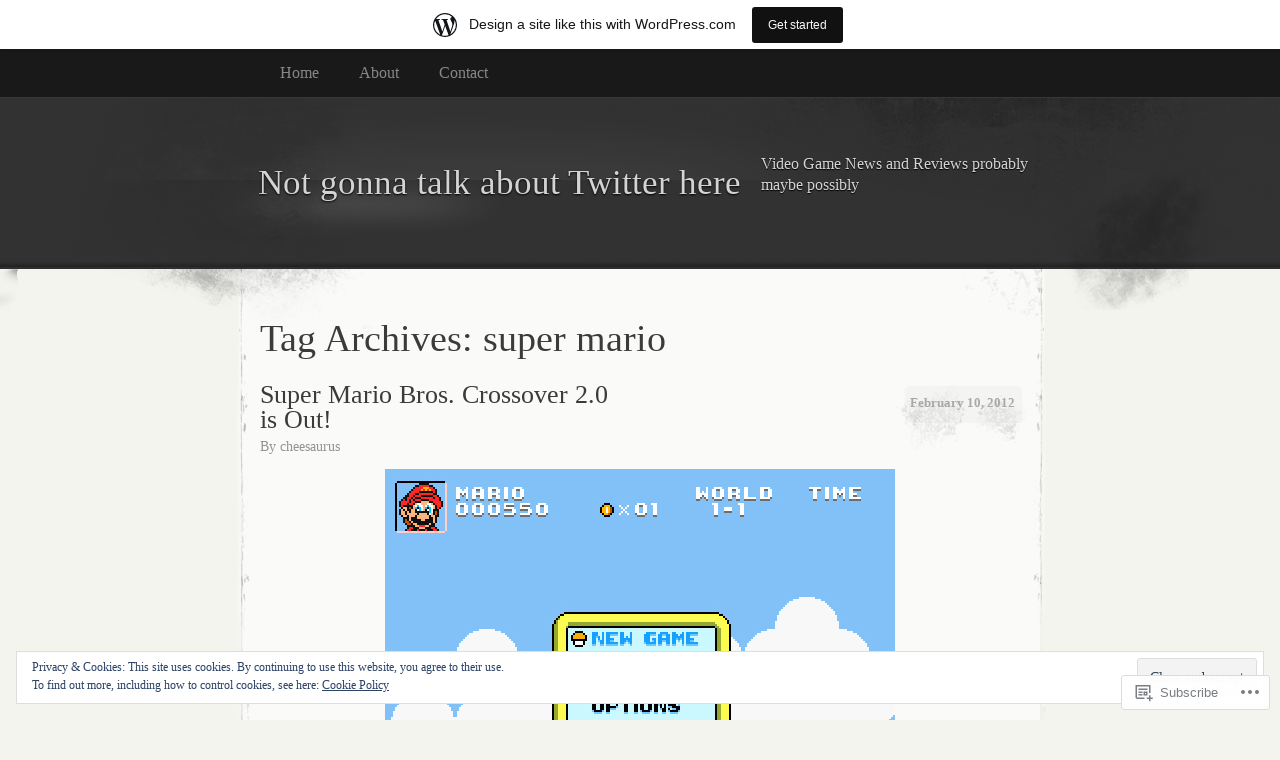

--- FILE ---
content_type: text/html; charset=UTF-8
request_url: https://twittertrendsdepressme.wordpress.com/tag/super-mario/
body_size: 21883
content:
<!DOCTYPE html>
<!--[if IE 8]>
<html id="ie8" lang="en">
<![endif]-->
<!--[if !(IE 8)]><!-->
<html lang="en">
<!--<![endif]-->
<head>
<meta charset="UTF-8" />
<title>super mario | Not gonna talk about Twitter here</title>
<link rel="profile" href="http://gmpg.org/xfn/11" />
<link rel="pingback" href="https://twittertrendsdepressme.wordpress.com/xmlrpc.php" />
<meta name='robots' content='max-image-preview:large' />
<link rel='dns-prefetch' href='//s0.wp.com' />
<link rel='dns-prefetch' href='//af.pubmine.com' />
<link rel="alternate" type="application/rss+xml" title="Not gonna talk about Twitter here &raquo; Feed" href="https://twittertrendsdepressme.wordpress.com/feed/" />
<link rel="alternate" type="application/rss+xml" title="Not gonna talk about Twitter here &raquo; Comments Feed" href="https://twittertrendsdepressme.wordpress.com/comments/feed/" />
<link rel="alternate" type="application/rss+xml" title="Not gonna talk about Twitter here &raquo; super mario Tag Feed" href="https://twittertrendsdepressme.wordpress.com/tag/super-mario/feed/" />
	<script type="text/javascript">
		/* <![CDATA[ */
		function addLoadEvent(func) {
			var oldonload = window.onload;
			if (typeof window.onload != 'function') {
				window.onload = func;
			} else {
				window.onload = function () {
					oldonload();
					func();
				}
			}
		}
		/* ]]> */
	</script>
	<link crossorigin='anonymous' rel='stylesheet' id='all-css-0-1' href='/_static/??/wp-content/mu-plugins/widgets/eu-cookie-law/templates/style.css,/wp-content/blog-plugins/marketing-bar/css/marketing-bar.css?m=1761640963j&cssminify=yes' type='text/css' media='all' />
<style id='wp-emoji-styles-inline-css'>

	img.wp-smiley, img.emoji {
		display: inline !important;
		border: none !important;
		box-shadow: none !important;
		height: 1em !important;
		width: 1em !important;
		margin: 0 0.07em !important;
		vertical-align: -0.1em !important;
		background: none !important;
		padding: 0 !important;
	}
/*# sourceURL=wp-emoji-styles-inline-css */
</style>
<link crossorigin='anonymous' rel='stylesheet' id='all-css-2-1' href='/wp-content/plugins/gutenberg-core/v22.4.2/build/styles/block-library/style.min.css?m=1769608164i&cssminify=yes' type='text/css' media='all' />
<style id='wp-block-library-inline-css'>
.has-text-align-justify {
	text-align:justify;
}
.has-text-align-justify{text-align:justify;}

/*# sourceURL=wp-block-library-inline-css */
</style><style id='global-styles-inline-css'>
:root{--wp--preset--aspect-ratio--square: 1;--wp--preset--aspect-ratio--4-3: 4/3;--wp--preset--aspect-ratio--3-4: 3/4;--wp--preset--aspect-ratio--3-2: 3/2;--wp--preset--aspect-ratio--2-3: 2/3;--wp--preset--aspect-ratio--16-9: 16/9;--wp--preset--aspect-ratio--9-16: 9/16;--wp--preset--color--black: #000000;--wp--preset--color--cyan-bluish-gray: #abb8c3;--wp--preset--color--white: #ffffff;--wp--preset--color--pale-pink: #f78da7;--wp--preset--color--vivid-red: #cf2e2e;--wp--preset--color--luminous-vivid-orange: #ff6900;--wp--preset--color--luminous-vivid-amber: #fcb900;--wp--preset--color--light-green-cyan: #7bdcb5;--wp--preset--color--vivid-green-cyan: #00d084;--wp--preset--color--pale-cyan-blue: #8ed1fc;--wp--preset--color--vivid-cyan-blue: #0693e3;--wp--preset--color--vivid-purple: #9b51e0;--wp--preset--gradient--vivid-cyan-blue-to-vivid-purple: linear-gradient(135deg,rgb(6,147,227) 0%,rgb(155,81,224) 100%);--wp--preset--gradient--light-green-cyan-to-vivid-green-cyan: linear-gradient(135deg,rgb(122,220,180) 0%,rgb(0,208,130) 100%);--wp--preset--gradient--luminous-vivid-amber-to-luminous-vivid-orange: linear-gradient(135deg,rgb(252,185,0) 0%,rgb(255,105,0) 100%);--wp--preset--gradient--luminous-vivid-orange-to-vivid-red: linear-gradient(135deg,rgb(255,105,0) 0%,rgb(207,46,46) 100%);--wp--preset--gradient--very-light-gray-to-cyan-bluish-gray: linear-gradient(135deg,rgb(238,238,238) 0%,rgb(169,184,195) 100%);--wp--preset--gradient--cool-to-warm-spectrum: linear-gradient(135deg,rgb(74,234,220) 0%,rgb(151,120,209) 20%,rgb(207,42,186) 40%,rgb(238,44,130) 60%,rgb(251,105,98) 80%,rgb(254,248,76) 100%);--wp--preset--gradient--blush-light-purple: linear-gradient(135deg,rgb(255,206,236) 0%,rgb(152,150,240) 100%);--wp--preset--gradient--blush-bordeaux: linear-gradient(135deg,rgb(254,205,165) 0%,rgb(254,45,45) 50%,rgb(107,0,62) 100%);--wp--preset--gradient--luminous-dusk: linear-gradient(135deg,rgb(255,203,112) 0%,rgb(199,81,192) 50%,rgb(65,88,208) 100%);--wp--preset--gradient--pale-ocean: linear-gradient(135deg,rgb(255,245,203) 0%,rgb(182,227,212) 50%,rgb(51,167,181) 100%);--wp--preset--gradient--electric-grass: linear-gradient(135deg,rgb(202,248,128) 0%,rgb(113,206,126) 100%);--wp--preset--gradient--midnight: linear-gradient(135deg,rgb(2,3,129) 0%,rgb(40,116,252) 100%);--wp--preset--font-size--small: 13px;--wp--preset--font-size--medium: 20px;--wp--preset--font-size--large: 36px;--wp--preset--font-size--x-large: 42px;--wp--preset--font-family--albert-sans: 'Albert Sans', sans-serif;--wp--preset--font-family--alegreya: Alegreya, serif;--wp--preset--font-family--arvo: Arvo, serif;--wp--preset--font-family--bodoni-moda: 'Bodoni Moda', serif;--wp--preset--font-family--bricolage-grotesque: 'Bricolage Grotesque', sans-serif;--wp--preset--font-family--cabin: Cabin, sans-serif;--wp--preset--font-family--chivo: Chivo, sans-serif;--wp--preset--font-family--commissioner: Commissioner, sans-serif;--wp--preset--font-family--cormorant: Cormorant, serif;--wp--preset--font-family--courier-prime: 'Courier Prime', monospace;--wp--preset--font-family--crimson-pro: 'Crimson Pro', serif;--wp--preset--font-family--dm-mono: 'DM Mono', monospace;--wp--preset--font-family--dm-sans: 'DM Sans', sans-serif;--wp--preset--font-family--dm-serif-display: 'DM Serif Display', serif;--wp--preset--font-family--domine: Domine, serif;--wp--preset--font-family--eb-garamond: 'EB Garamond', serif;--wp--preset--font-family--epilogue: Epilogue, sans-serif;--wp--preset--font-family--fahkwang: Fahkwang, sans-serif;--wp--preset--font-family--figtree: Figtree, sans-serif;--wp--preset--font-family--fira-sans: 'Fira Sans', sans-serif;--wp--preset--font-family--fjalla-one: 'Fjalla One', sans-serif;--wp--preset--font-family--fraunces: Fraunces, serif;--wp--preset--font-family--gabarito: Gabarito, system-ui;--wp--preset--font-family--ibm-plex-mono: 'IBM Plex Mono', monospace;--wp--preset--font-family--ibm-plex-sans: 'IBM Plex Sans', sans-serif;--wp--preset--font-family--ibarra-real-nova: 'Ibarra Real Nova', serif;--wp--preset--font-family--instrument-serif: 'Instrument Serif', serif;--wp--preset--font-family--inter: Inter, sans-serif;--wp--preset--font-family--josefin-sans: 'Josefin Sans', sans-serif;--wp--preset--font-family--jost: Jost, sans-serif;--wp--preset--font-family--libre-baskerville: 'Libre Baskerville', serif;--wp--preset--font-family--libre-franklin: 'Libre Franklin', sans-serif;--wp--preset--font-family--literata: Literata, serif;--wp--preset--font-family--lora: Lora, serif;--wp--preset--font-family--merriweather: Merriweather, serif;--wp--preset--font-family--montserrat: Montserrat, sans-serif;--wp--preset--font-family--newsreader: Newsreader, serif;--wp--preset--font-family--noto-sans-mono: 'Noto Sans Mono', sans-serif;--wp--preset--font-family--nunito: Nunito, sans-serif;--wp--preset--font-family--open-sans: 'Open Sans', sans-serif;--wp--preset--font-family--overpass: Overpass, sans-serif;--wp--preset--font-family--pt-serif: 'PT Serif', serif;--wp--preset--font-family--petrona: Petrona, serif;--wp--preset--font-family--piazzolla: Piazzolla, serif;--wp--preset--font-family--playfair-display: 'Playfair Display', serif;--wp--preset--font-family--plus-jakarta-sans: 'Plus Jakarta Sans', sans-serif;--wp--preset--font-family--poppins: Poppins, sans-serif;--wp--preset--font-family--raleway: Raleway, sans-serif;--wp--preset--font-family--roboto: Roboto, sans-serif;--wp--preset--font-family--roboto-slab: 'Roboto Slab', serif;--wp--preset--font-family--rubik: Rubik, sans-serif;--wp--preset--font-family--rufina: Rufina, serif;--wp--preset--font-family--sora: Sora, sans-serif;--wp--preset--font-family--source-sans-3: 'Source Sans 3', sans-serif;--wp--preset--font-family--source-serif-4: 'Source Serif 4', serif;--wp--preset--font-family--space-mono: 'Space Mono', monospace;--wp--preset--font-family--syne: Syne, sans-serif;--wp--preset--font-family--texturina: Texturina, serif;--wp--preset--font-family--urbanist: Urbanist, sans-serif;--wp--preset--font-family--work-sans: 'Work Sans', sans-serif;--wp--preset--spacing--20: 0.44rem;--wp--preset--spacing--30: 0.67rem;--wp--preset--spacing--40: 1rem;--wp--preset--spacing--50: 1.5rem;--wp--preset--spacing--60: 2.25rem;--wp--preset--spacing--70: 3.38rem;--wp--preset--spacing--80: 5.06rem;--wp--preset--shadow--natural: 6px 6px 9px rgba(0, 0, 0, 0.2);--wp--preset--shadow--deep: 12px 12px 50px rgba(0, 0, 0, 0.4);--wp--preset--shadow--sharp: 6px 6px 0px rgba(0, 0, 0, 0.2);--wp--preset--shadow--outlined: 6px 6px 0px -3px rgb(255, 255, 255), 6px 6px rgb(0, 0, 0);--wp--preset--shadow--crisp: 6px 6px 0px rgb(0, 0, 0);}:where(body) { margin: 0; }:where(.is-layout-flex){gap: 0.5em;}:where(.is-layout-grid){gap: 0.5em;}body .is-layout-flex{display: flex;}.is-layout-flex{flex-wrap: wrap;align-items: center;}.is-layout-flex > :is(*, div){margin: 0;}body .is-layout-grid{display: grid;}.is-layout-grid > :is(*, div){margin: 0;}body{padding-top: 0px;padding-right: 0px;padding-bottom: 0px;padding-left: 0px;}:root :where(.wp-element-button, .wp-block-button__link){background-color: #32373c;border-width: 0;color: #fff;font-family: inherit;font-size: inherit;font-style: inherit;font-weight: inherit;letter-spacing: inherit;line-height: inherit;padding-top: calc(0.667em + 2px);padding-right: calc(1.333em + 2px);padding-bottom: calc(0.667em + 2px);padding-left: calc(1.333em + 2px);text-decoration: none;text-transform: inherit;}.has-black-color{color: var(--wp--preset--color--black) !important;}.has-cyan-bluish-gray-color{color: var(--wp--preset--color--cyan-bluish-gray) !important;}.has-white-color{color: var(--wp--preset--color--white) !important;}.has-pale-pink-color{color: var(--wp--preset--color--pale-pink) !important;}.has-vivid-red-color{color: var(--wp--preset--color--vivid-red) !important;}.has-luminous-vivid-orange-color{color: var(--wp--preset--color--luminous-vivid-orange) !important;}.has-luminous-vivid-amber-color{color: var(--wp--preset--color--luminous-vivid-amber) !important;}.has-light-green-cyan-color{color: var(--wp--preset--color--light-green-cyan) !important;}.has-vivid-green-cyan-color{color: var(--wp--preset--color--vivid-green-cyan) !important;}.has-pale-cyan-blue-color{color: var(--wp--preset--color--pale-cyan-blue) !important;}.has-vivid-cyan-blue-color{color: var(--wp--preset--color--vivid-cyan-blue) !important;}.has-vivid-purple-color{color: var(--wp--preset--color--vivid-purple) !important;}.has-black-background-color{background-color: var(--wp--preset--color--black) !important;}.has-cyan-bluish-gray-background-color{background-color: var(--wp--preset--color--cyan-bluish-gray) !important;}.has-white-background-color{background-color: var(--wp--preset--color--white) !important;}.has-pale-pink-background-color{background-color: var(--wp--preset--color--pale-pink) !important;}.has-vivid-red-background-color{background-color: var(--wp--preset--color--vivid-red) !important;}.has-luminous-vivid-orange-background-color{background-color: var(--wp--preset--color--luminous-vivid-orange) !important;}.has-luminous-vivid-amber-background-color{background-color: var(--wp--preset--color--luminous-vivid-amber) !important;}.has-light-green-cyan-background-color{background-color: var(--wp--preset--color--light-green-cyan) !important;}.has-vivid-green-cyan-background-color{background-color: var(--wp--preset--color--vivid-green-cyan) !important;}.has-pale-cyan-blue-background-color{background-color: var(--wp--preset--color--pale-cyan-blue) !important;}.has-vivid-cyan-blue-background-color{background-color: var(--wp--preset--color--vivid-cyan-blue) !important;}.has-vivid-purple-background-color{background-color: var(--wp--preset--color--vivid-purple) !important;}.has-black-border-color{border-color: var(--wp--preset--color--black) !important;}.has-cyan-bluish-gray-border-color{border-color: var(--wp--preset--color--cyan-bluish-gray) !important;}.has-white-border-color{border-color: var(--wp--preset--color--white) !important;}.has-pale-pink-border-color{border-color: var(--wp--preset--color--pale-pink) !important;}.has-vivid-red-border-color{border-color: var(--wp--preset--color--vivid-red) !important;}.has-luminous-vivid-orange-border-color{border-color: var(--wp--preset--color--luminous-vivid-orange) !important;}.has-luminous-vivid-amber-border-color{border-color: var(--wp--preset--color--luminous-vivid-amber) !important;}.has-light-green-cyan-border-color{border-color: var(--wp--preset--color--light-green-cyan) !important;}.has-vivid-green-cyan-border-color{border-color: var(--wp--preset--color--vivid-green-cyan) !important;}.has-pale-cyan-blue-border-color{border-color: var(--wp--preset--color--pale-cyan-blue) !important;}.has-vivid-cyan-blue-border-color{border-color: var(--wp--preset--color--vivid-cyan-blue) !important;}.has-vivid-purple-border-color{border-color: var(--wp--preset--color--vivid-purple) !important;}.has-vivid-cyan-blue-to-vivid-purple-gradient-background{background: var(--wp--preset--gradient--vivid-cyan-blue-to-vivid-purple) !important;}.has-light-green-cyan-to-vivid-green-cyan-gradient-background{background: var(--wp--preset--gradient--light-green-cyan-to-vivid-green-cyan) !important;}.has-luminous-vivid-amber-to-luminous-vivid-orange-gradient-background{background: var(--wp--preset--gradient--luminous-vivid-amber-to-luminous-vivid-orange) !important;}.has-luminous-vivid-orange-to-vivid-red-gradient-background{background: var(--wp--preset--gradient--luminous-vivid-orange-to-vivid-red) !important;}.has-very-light-gray-to-cyan-bluish-gray-gradient-background{background: var(--wp--preset--gradient--very-light-gray-to-cyan-bluish-gray) !important;}.has-cool-to-warm-spectrum-gradient-background{background: var(--wp--preset--gradient--cool-to-warm-spectrum) !important;}.has-blush-light-purple-gradient-background{background: var(--wp--preset--gradient--blush-light-purple) !important;}.has-blush-bordeaux-gradient-background{background: var(--wp--preset--gradient--blush-bordeaux) !important;}.has-luminous-dusk-gradient-background{background: var(--wp--preset--gradient--luminous-dusk) !important;}.has-pale-ocean-gradient-background{background: var(--wp--preset--gradient--pale-ocean) !important;}.has-electric-grass-gradient-background{background: var(--wp--preset--gradient--electric-grass) !important;}.has-midnight-gradient-background{background: var(--wp--preset--gradient--midnight) !important;}.has-small-font-size{font-size: var(--wp--preset--font-size--small) !important;}.has-medium-font-size{font-size: var(--wp--preset--font-size--medium) !important;}.has-large-font-size{font-size: var(--wp--preset--font-size--large) !important;}.has-x-large-font-size{font-size: var(--wp--preset--font-size--x-large) !important;}.has-albert-sans-font-family{font-family: var(--wp--preset--font-family--albert-sans) !important;}.has-alegreya-font-family{font-family: var(--wp--preset--font-family--alegreya) !important;}.has-arvo-font-family{font-family: var(--wp--preset--font-family--arvo) !important;}.has-bodoni-moda-font-family{font-family: var(--wp--preset--font-family--bodoni-moda) !important;}.has-bricolage-grotesque-font-family{font-family: var(--wp--preset--font-family--bricolage-grotesque) !important;}.has-cabin-font-family{font-family: var(--wp--preset--font-family--cabin) !important;}.has-chivo-font-family{font-family: var(--wp--preset--font-family--chivo) !important;}.has-commissioner-font-family{font-family: var(--wp--preset--font-family--commissioner) !important;}.has-cormorant-font-family{font-family: var(--wp--preset--font-family--cormorant) !important;}.has-courier-prime-font-family{font-family: var(--wp--preset--font-family--courier-prime) !important;}.has-crimson-pro-font-family{font-family: var(--wp--preset--font-family--crimson-pro) !important;}.has-dm-mono-font-family{font-family: var(--wp--preset--font-family--dm-mono) !important;}.has-dm-sans-font-family{font-family: var(--wp--preset--font-family--dm-sans) !important;}.has-dm-serif-display-font-family{font-family: var(--wp--preset--font-family--dm-serif-display) !important;}.has-domine-font-family{font-family: var(--wp--preset--font-family--domine) !important;}.has-eb-garamond-font-family{font-family: var(--wp--preset--font-family--eb-garamond) !important;}.has-epilogue-font-family{font-family: var(--wp--preset--font-family--epilogue) !important;}.has-fahkwang-font-family{font-family: var(--wp--preset--font-family--fahkwang) !important;}.has-figtree-font-family{font-family: var(--wp--preset--font-family--figtree) !important;}.has-fira-sans-font-family{font-family: var(--wp--preset--font-family--fira-sans) !important;}.has-fjalla-one-font-family{font-family: var(--wp--preset--font-family--fjalla-one) !important;}.has-fraunces-font-family{font-family: var(--wp--preset--font-family--fraunces) !important;}.has-gabarito-font-family{font-family: var(--wp--preset--font-family--gabarito) !important;}.has-ibm-plex-mono-font-family{font-family: var(--wp--preset--font-family--ibm-plex-mono) !important;}.has-ibm-plex-sans-font-family{font-family: var(--wp--preset--font-family--ibm-plex-sans) !important;}.has-ibarra-real-nova-font-family{font-family: var(--wp--preset--font-family--ibarra-real-nova) !important;}.has-instrument-serif-font-family{font-family: var(--wp--preset--font-family--instrument-serif) !important;}.has-inter-font-family{font-family: var(--wp--preset--font-family--inter) !important;}.has-josefin-sans-font-family{font-family: var(--wp--preset--font-family--josefin-sans) !important;}.has-jost-font-family{font-family: var(--wp--preset--font-family--jost) !important;}.has-libre-baskerville-font-family{font-family: var(--wp--preset--font-family--libre-baskerville) !important;}.has-libre-franklin-font-family{font-family: var(--wp--preset--font-family--libre-franklin) !important;}.has-literata-font-family{font-family: var(--wp--preset--font-family--literata) !important;}.has-lora-font-family{font-family: var(--wp--preset--font-family--lora) !important;}.has-merriweather-font-family{font-family: var(--wp--preset--font-family--merriweather) !important;}.has-montserrat-font-family{font-family: var(--wp--preset--font-family--montserrat) !important;}.has-newsreader-font-family{font-family: var(--wp--preset--font-family--newsreader) !important;}.has-noto-sans-mono-font-family{font-family: var(--wp--preset--font-family--noto-sans-mono) !important;}.has-nunito-font-family{font-family: var(--wp--preset--font-family--nunito) !important;}.has-open-sans-font-family{font-family: var(--wp--preset--font-family--open-sans) !important;}.has-overpass-font-family{font-family: var(--wp--preset--font-family--overpass) !important;}.has-pt-serif-font-family{font-family: var(--wp--preset--font-family--pt-serif) !important;}.has-petrona-font-family{font-family: var(--wp--preset--font-family--petrona) !important;}.has-piazzolla-font-family{font-family: var(--wp--preset--font-family--piazzolla) !important;}.has-playfair-display-font-family{font-family: var(--wp--preset--font-family--playfair-display) !important;}.has-plus-jakarta-sans-font-family{font-family: var(--wp--preset--font-family--plus-jakarta-sans) !important;}.has-poppins-font-family{font-family: var(--wp--preset--font-family--poppins) !important;}.has-raleway-font-family{font-family: var(--wp--preset--font-family--raleway) !important;}.has-roboto-font-family{font-family: var(--wp--preset--font-family--roboto) !important;}.has-roboto-slab-font-family{font-family: var(--wp--preset--font-family--roboto-slab) !important;}.has-rubik-font-family{font-family: var(--wp--preset--font-family--rubik) !important;}.has-rufina-font-family{font-family: var(--wp--preset--font-family--rufina) !important;}.has-sora-font-family{font-family: var(--wp--preset--font-family--sora) !important;}.has-source-sans-3-font-family{font-family: var(--wp--preset--font-family--source-sans-3) !important;}.has-source-serif-4-font-family{font-family: var(--wp--preset--font-family--source-serif-4) !important;}.has-space-mono-font-family{font-family: var(--wp--preset--font-family--space-mono) !important;}.has-syne-font-family{font-family: var(--wp--preset--font-family--syne) !important;}.has-texturina-font-family{font-family: var(--wp--preset--font-family--texturina) !important;}.has-urbanist-font-family{font-family: var(--wp--preset--font-family--urbanist) !important;}.has-work-sans-font-family{font-family: var(--wp--preset--font-family--work-sans) !important;}
/*# sourceURL=global-styles-inline-css */
</style>

<style id='classic-theme-styles-inline-css'>
.wp-block-button__link{background-color:#32373c;border-radius:9999px;box-shadow:none;color:#fff;font-size:1.125em;padding:calc(.667em + 2px) calc(1.333em + 2px);text-decoration:none}.wp-block-file__button{background:#32373c;color:#fff}.wp-block-accordion-heading{margin:0}.wp-block-accordion-heading__toggle{background-color:inherit!important;color:inherit!important}.wp-block-accordion-heading__toggle:not(:focus-visible){outline:none}.wp-block-accordion-heading__toggle:focus,.wp-block-accordion-heading__toggle:hover{background-color:inherit!important;border:none;box-shadow:none;color:inherit;padding:var(--wp--preset--spacing--20,1em) 0;text-decoration:none}.wp-block-accordion-heading__toggle:focus-visible{outline:auto;outline-offset:0}
/*# sourceURL=/wp-content/plugins/gutenberg-core/v22.4.2/build/styles/block-library/classic.min.css */
</style>
<link crossorigin='anonymous' rel='stylesheet' id='all-css-4-1' href='/_static/??-eJx9jtEKwjAMRX/INFQn24v4LWsXarVpS9M6/HsrwhQEX/JwOecQXDPYFCvFijk056OgTSYkexPcKz0pDeI5B4JCdzXg4qVuBEh9BFJWZIdfIW7waRXqO+e5vgimxc8UiDv2T1tzd8CYXEgE+mXfGOqli/LjvWfMzWBPuzlWcKVFR7i9d+aTHodRH/Vh0tcnfaJZ4w==&cssminify=yes' type='text/css' media='all' />
<link crossorigin='anonymous' rel='stylesheet' id='all-css-6-1' href='/_static/??-eJzTLy/QTc7PK0nNK9HPLdUtyClNz8wr1i9KTcrJTwcy0/WTi5G5ekCujj52Temp+bo5+cmJJZn5eSgc3bScxMwikFb7XFtDE1NLExMLc0OTLACohS2q&cssminify=yes' type='text/css' media='all' />
<link crossorigin='anonymous' rel='stylesheet' id='print-css-7-1' href='/wp-content/mu-plugins/global-print/global-print.css?m=1465851035i&cssminify=yes' type='text/css' media='print' />
<style id='jetpack-global-styles-frontend-style-inline-css'>
:root { --font-headings: unset; --font-base: unset; --font-headings-default: -apple-system,BlinkMacSystemFont,"Segoe UI",Roboto,Oxygen-Sans,Ubuntu,Cantarell,"Helvetica Neue",sans-serif; --font-base-default: -apple-system,BlinkMacSystemFont,"Segoe UI",Roboto,Oxygen-Sans,Ubuntu,Cantarell,"Helvetica Neue",sans-serif;}
/*# sourceURL=jetpack-global-styles-frontend-style-inline-css */
</style>
<link crossorigin='anonymous' rel='stylesheet' id='all-css-10-1' href='/wp-content/themes/h4/global.css?m=1420737423i&cssminify=yes' type='text/css' media='all' />
<script type="text/javascript" id="wpcom-actionbar-placeholder-js-extra">
/* <![CDATA[ */
var actionbardata = {"siteID":"22987543","postID":"0","siteURL":"https://twittertrendsdepressme.wordpress.com","xhrURL":"https://twittertrendsdepressme.wordpress.com/wp-admin/admin-ajax.php","nonce":"b9bce9586f","isLoggedIn":"","statusMessage":"","subsEmailDefault":"instantly","proxyScriptUrl":"https://s0.wp.com/wp-content/js/wpcom-proxy-request.js?m=1513050504i&amp;ver=20211021","i18n":{"followedText":"New posts from this site will now appear in your \u003Ca href=\"https://wordpress.com/reader\"\u003EReader\u003C/a\u003E","foldBar":"Collapse this bar","unfoldBar":"Expand this bar","shortLinkCopied":"Shortlink copied to clipboard."}};
//# sourceURL=wpcom-actionbar-placeholder-js-extra
/* ]]> */
</script>
<script type="text/javascript" id="jetpack-mu-wpcom-settings-js-before">
/* <![CDATA[ */
var JETPACK_MU_WPCOM_SETTINGS = {"assetsUrl":"https://s0.wp.com/wp-content/mu-plugins/jetpack-mu-wpcom-plugin/moon/jetpack_vendor/automattic/jetpack-mu-wpcom/src/build/"};
//# sourceURL=jetpack-mu-wpcom-settings-js-before
/* ]]> */
</script>
<script crossorigin='anonymous' type='text/javascript'  src='/_static/??/wp-content/js/rlt-proxy.js,/wp-content/blog-plugins/wordads-classes/js/cmp/v2/cmp-non-gdpr.js?m=1720530689j'></script>
<script type="text/javascript" id="rlt-proxy-js-after">
/* <![CDATA[ */
	rltInitialize( {"token":null,"iframeOrigins":["https:\/\/widgets.wp.com"]} );
//# sourceURL=rlt-proxy-js-after
/* ]]> */
</script>
<link rel="EditURI" type="application/rsd+xml" title="RSD" href="https://twittertrendsdepressme.wordpress.com/xmlrpc.php?rsd" />
<meta name="generator" content="WordPress.com" />

<!-- Jetpack Open Graph Tags -->
<meta property="og:type" content="website" />
<meta property="og:title" content="super mario &#8211; Not gonna talk about Twitter here" />
<meta property="og:url" content="https://twittertrendsdepressme.wordpress.com/tag/super-mario/" />
<meta property="og:site_name" content="Not gonna talk about Twitter here" />
<meta property="og:image" content="https://secure.gravatar.com/blavatar/e135ce885a497c4b4d8689c28e621eaf2175867abe4db6342e6de03902fa684c?s=200&#038;ts=1770041233" />
<meta property="og:image:width" content="200" />
<meta property="og:image:height" content="200" />
<meta property="og:image:alt" content="" />
<meta property="og:locale" content="en_US" />
<meta property="fb:app_id" content="249643311490" />

<!-- End Jetpack Open Graph Tags -->
<link rel="shortcut icon" type="image/x-icon" href="https://secure.gravatar.com/blavatar/e135ce885a497c4b4d8689c28e621eaf2175867abe4db6342e6de03902fa684c?s=32" sizes="16x16" />
<link rel="icon" type="image/x-icon" href="https://secure.gravatar.com/blavatar/e135ce885a497c4b4d8689c28e621eaf2175867abe4db6342e6de03902fa684c?s=32" sizes="16x16" />
<link rel="apple-touch-icon" href="https://secure.gravatar.com/blavatar/e135ce885a497c4b4d8689c28e621eaf2175867abe4db6342e6de03902fa684c?s=114" />
<link rel='openid.server' href='https://twittertrendsdepressme.wordpress.com/?openidserver=1' />
<link rel='openid.delegate' href='https://twittertrendsdepressme.wordpress.com/' />
<link rel="search" type="application/opensearchdescription+xml" href="https://twittertrendsdepressme.wordpress.com/osd.xml" title="Not gonna talk about Twitter here" />
<link rel="search" type="application/opensearchdescription+xml" href="https://s1.wp.com/opensearch.xml" title="WordPress.com" />
<meta name="description" content="Posts about super mario written by cheesaurus" />

	<style type="text/css">
			#header div a,
		#header h1,
		#header h2,
		#blog-description {
			color: #d3d3d3;
		}
		</style>
<script type="text/javascript">
/* <![CDATA[ */
var wa_client = {}; wa_client.cmd = []; wa_client.config = { 'blog_id': 22987543, 'blog_language': 'en', 'is_wordads': false, 'hosting_type': 0, 'afp_account_id': null, 'afp_host_id': 5038568878849053, 'theme': 'pub/elegant-grunge', '_': { 'title': 'Advertisement', 'privacy_settings': 'Privacy Settings' }, 'formats': [ 'belowpost', 'bottom_sticky', 'sidebar_sticky_right', 'sidebar', 'gutenberg_rectangle', 'gutenberg_leaderboard', 'gutenberg_mobile_leaderboard', 'gutenberg_skyscraper' ] };
/* ]]> */
</script>
		<script type="text/javascript">

			window.doNotSellCallback = function() {

				var linkElements = [
					'a[href="https://wordpress.com/?ref=footer_blog"]',
					'a[href="https://wordpress.com/?ref=footer_website"]',
					'a[href="https://wordpress.com/?ref=vertical_footer"]',
					'a[href^="https://wordpress.com/?ref=footer_segment_"]',
				].join(',');

				var dnsLink = document.createElement( 'a' );
				dnsLink.href = 'https://wordpress.com/advertising-program-optout/';
				dnsLink.classList.add( 'do-not-sell-link' );
				dnsLink.rel = 'nofollow';
				dnsLink.style.marginLeft = '0.5em';
				dnsLink.textContent = 'Do Not Sell or Share My Personal Information';

				var creditLinks = document.querySelectorAll( linkElements );

				if ( 0 === creditLinks.length ) {
					return false;
				}

				Array.prototype.forEach.call( creditLinks, function( el ) {
					el.insertAdjacentElement( 'afterend', dnsLink );
				});

				return true;
			};

		</script>
		<script type="text/javascript">
	window.google_analytics_uacct = "UA-52447-2";
</script>

<script type="text/javascript">
	var _gaq = _gaq || [];
	_gaq.push(['_setAccount', 'UA-52447-2']);
	_gaq.push(['_gat._anonymizeIp']);
	_gaq.push(['_setDomainName', 'wordpress.com']);
	_gaq.push(['_initData']);
	_gaq.push(['_trackPageview']);

	(function() {
		var ga = document.createElement('script'); ga.type = 'text/javascript'; ga.async = true;
		ga.src = ('https:' == document.location.protocol ? 'https://ssl' : 'http://www') + '.google-analytics.com/ga.js';
		(document.getElementsByTagName('head')[0] || document.getElementsByTagName('body')[0]).appendChild(ga);
	})();
</script>
<link crossorigin='anonymous' rel='stylesheet' id='all-css-2-3' href='/_static/??-eJyNjMEKgzAQBX9Ifdha9CJ+StF1KdFkN7gJ+X0RbM89zjAMSqxJJbEkhFxHnz9ODBunONN+M4Kq4O2EsHil3WDFRT4aMqvw/yHomj0baD40G/tf9BXXcApj27+ej6Hr2247ASkBO20=&cssminify=yes' type='text/css' media='all' />
</head>
<body class="archive tag tag-super-mario tag-97052 wp-theme-pubelegant-grunge customizer-styles-applied no-sidebar jetpack-reblog-enabled has-marketing-bar has-marketing-bar-theme-elegant-grunge">
	<div id="page">
			<div id="menu">
			<div class="menu-header"><ul>
<li ><a href="https://twittertrendsdepressme.wordpress.com/">Home</a></li><li class="page_item page-item-2"><a href="https://twittertrendsdepressme.wordpress.com/about/">About</a></li>
<li class="page_item page-item-71"><a href="https://twittertrendsdepressme.wordpress.com/contact/">Contact</a></li>
</ul></div>
			<div class="clear"></div>
		</div><!-- #menu -->
		<div id="header-wrap">
						<div id="header">
				<div>
					<a href="https://twittertrendsdepressme.wordpress.com/" title="Not gonna talk about Twitter here" rel="home">
											<h1>Not gonna talk about Twitter here</h1>
											<p id="blog-description">Video Game News and Reviews probably maybe possibly</p>
					</a>
				</div>
			</div>
		</div><!-- #header-wrap --><div id="content-container">
	<div id="content">
		<div id="content-body">
						<h1 class="page-title">
							Tag Archives: <span>super mario</span>						</h1>
															<div class="post-1599 post type-post status-publish format-standard hentry category-video-games category-vija-gaemz tag-2-0 tag-crossover tag-explodingrabbit tag-flash-game tag-game tag-games tag-its-out tag-link tag-luigi tag-mario tag-mega-man tag-megaman tag-rockman tag-samus tag-samus-aran tag-super-mario tag-super-mario-bros-crossover tag-super-mario-bros-crossover-2-0 tag-super-mario-bros tag-video tag-video-game tag-video-games tag-videogame tag-videogames" id="post-1599">
				<div class="post-date">
					<a href="https://twittertrendsdepressme.wordpress.com/2012/02/10/super-mario-bros-crossover-2-0-is-out/" title="Permalink to Super Mario Bros. Crossover 2.0 is&nbsp;Out!" rel="bookmark">
						February 10, 2012					</a>
				</div>
				<h2 class="entry-title"><a href="https://twittertrendsdepressme.wordpress.com/2012/02/10/super-mario-bros-crossover-2-0-is-out/" rel="bookmark">Super Mario Bros. Crossover 2.0 is&nbsp;Out!</a></h2>
				<div class="post-author">
					<span class="author vcard">By <a class="url fn n" href="https://twittertrendsdepressme.wordpress.com/author/cheesaurus/" title="View all posts by cheesaurus">cheesaurus</a></span>				</div>
				<div class="entry">
					<p style="text-align:justify;"><a href="http://www.explodingrabbit.com/games/super-mario-bros-crossover"><img data-attachment-id="1600" data-permalink="https://twittertrendsdepressme.wordpress.com/2012/02/10/super-mario-bros-crossover-2-0-is-out/smc2/" data-orig-file="https://twittertrendsdepressme.wordpress.com/wp-content/uploads/2012/02/smc2.jpg" data-orig-size="510,478" data-comments-opened="1" data-image-meta="{&quot;aperture&quot;:&quot;0&quot;,&quot;credit&quot;:&quot;&quot;,&quot;camera&quot;:&quot;&quot;,&quot;caption&quot;:&quot;&quot;,&quot;created_timestamp&quot;:&quot;0&quot;,&quot;copyright&quot;:&quot;&quot;,&quot;focal_length&quot;:&quot;0&quot;,&quot;iso&quot;:&quot;0&quot;,&quot;shutter_speed&quot;:&quot;0&quot;,&quot;title&quot;:&quot;&quot;}" data-image-title="smc2" data-image-description="" data-image-caption="" data-medium-file="https://twittertrendsdepressme.wordpress.com/wp-content/uploads/2012/02/smc2.jpg?w=300" data-large-file="https://twittertrendsdepressme.wordpress.com/wp-content/uploads/2012/02/smc2.jpg?w=510" class="aligncenter size-full wp-image-1600" title="smc2" src="https://twittertrendsdepressme.wordpress.com/wp-content/uploads/2012/02/smc2.jpg?w=760" alt=""   srcset="https://twittertrendsdepressme.wordpress.com/wp-content/uploads/2012/02/smc2.jpg 510w, https://twittertrendsdepressme.wordpress.com/wp-content/uploads/2012/02/smc2.jpg?w=150&amp;h=141 150w, https://twittertrendsdepressme.wordpress.com/wp-content/uploads/2012/02/smc2.jpg?w=300&amp;h=281 300w" sizes="(max-width: 510px) 100vw, 510px" /></a><br />
It&#8217;s out and you should <a href="http://www.explodingrabbit.com/games/super-mario-bros-crossover">give it a try</a>. That&#8217;s all.</p>
				</div>
				<div class="clear"></div>
				<p class="metadata">
					<a href="https://twittertrendsdepressme.wordpress.com/2012/02/10/super-mario-bros-crossover-2-0-is-out/#respond">Leave a comment</a>					&nbsp;&nbsp;|&nbsp;&nbsp;tags: <a href="https://twittertrendsdepressme.wordpress.com/tag/2-0/" rel="tag">2.0</a>, <a href="https://twittertrendsdepressme.wordpress.com/tag/crossover/" rel="tag">crossover</a>, <a href="https://twittertrendsdepressme.wordpress.com/tag/explodingrabbit/" rel="tag">explodingrabbit</a>, <a href="https://twittertrendsdepressme.wordpress.com/tag/flash-game/" rel="tag">flash game</a>, <a href="https://twittertrendsdepressme.wordpress.com/tag/game/" rel="tag">game</a>, <a href="https://twittertrendsdepressme.wordpress.com/tag/games/" rel="tag">games</a>, <a href="https://twittertrendsdepressme.wordpress.com/tag/its-out/" rel="tag">it's out</a>, <a href="https://twittertrendsdepressme.wordpress.com/tag/link/" rel="tag">link</a>, <a href="https://twittertrendsdepressme.wordpress.com/tag/luigi/" rel="tag">luigi</a>, <a href="https://twittertrendsdepressme.wordpress.com/tag/mario/" rel="tag">mario</a>, <a href="https://twittertrendsdepressme.wordpress.com/tag/mega-man/" rel="tag">mega man</a>, <a href="https://twittertrendsdepressme.wordpress.com/tag/megaman/" rel="tag">megaman</a>, <a href="https://twittertrendsdepressme.wordpress.com/tag/rockman/" rel="tag">rockman</a>, <a href="https://twittertrendsdepressme.wordpress.com/tag/samus/" rel="tag">samus</a>, <a href="https://twittertrendsdepressme.wordpress.com/tag/samus-aran/" rel="tag">samus aran</a>, <a href="https://twittertrendsdepressme.wordpress.com/tag/super-mario/" rel="tag">super mario</a>, <a href="https://twittertrendsdepressme.wordpress.com/tag/super-mario-bros-crossover/" rel="tag">super mario bros crossover</a>, <a href="https://twittertrendsdepressme.wordpress.com/tag/super-mario-bros-crossover-2-0/" rel="tag">super mario bros crossover 2.0</a>, <a href="https://twittertrendsdepressme.wordpress.com/tag/super-mario-bros/" rel="tag">super mario bros.</a>, <a href="https://twittertrendsdepressme.wordpress.com/tag/video/" rel="tag">video</a>, <a href="https://twittertrendsdepressme.wordpress.com/tag/video-game/" rel="tag">video game</a>, <a href="https://twittertrendsdepressme.wordpress.com/tag/video-games/" rel="tag">video games</a>, <a href="https://twittertrendsdepressme.wordpress.com/tag/videogame/" rel="tag">videogame</a>, <a href="https://twittertrendsdepressme.wordpress.com/tag/videogames/" rel="tag">videogames</a>															| posted in <a href="https://twittertrendsdepressme.wordpress.com/category/video-games/" rel="category tag">video games</a>, <a href="https://twittertrendsdepressme.wordpress.com/category/vija-gaemz/" rel="category tag">vija gaemz</a>														</p>
				<div class="hr"><hr /></div>
			</div>
						<div class="post-1498 post type-post status-publish format-standard hentry category-video-games category-vija-gaemz tag-2-0 tag-awesome tag-crossover tag-explodingrabbit tag-flash-game tag-game tag-games tag-link tag-luigi tag-mario tag-mega-man tag-megaman tag-rockman tag-samus tag-samus-aran tag-super-mario tag-super-mario-bros-crossover tag-super-mario-bros-crossover-2-0 tag-super-mario-bros tag-video tag-video-game tag-video-games tag-videogame tag-videogames" id="post-1498">
				<div class="post-date">
					<a href="https://twittertrendsdepressme.wordpress.com/2012/01/16/super-mario-bros-crossover-2-0/" title="Permalink to Super Mario Bros. Crossover&nbsp;2.0" rel="bookmark">
						January 16, 2012					</a>
				</div>
				<h2 class="entry-title"><a href="https://twittertrendsdepressme.wordpress.com/2012/01/16/super-mario-bros-crossover-2-0/" rel="bookmark">Super Mario Bros. Crossover&nbsp;2.0</a></h2>
				<div class="post-author">
					<span class="author vcard">By <a class="url fn n" href="https://twittertrendsdepressme.wordpress.com/author/cheesaurus/" title="View all posts by cheesaurus">cheesaurus</a></span>				</div>
				<div class="entry">
					<p style="text-align:justify;"><span class="embed-youtube" style="text-align:center; display: block;"><iframe class="youtube-player" width="760" height="428" src="https://www.youtube.com/embed/lE1K9yNDNA8?version=3&#038;rel=1&#038;showsearch=0&#038;showinfo=1&#038;iv_load_policy=1&#038;fs=1&#038;hl=en&#038;autohide=2&#038;wmode=transparent" allowfullscreen="true" style="border:0;" sandbox="allow-scripts allow-same-origin allow-popups allow-presentation allow-popups-to-escape-sandbox"></iframe></span></p>
<p style="text-align:justify;">Aw hell yeah!</p>
<p style="text-align:justify;"> <a href="https://twittertrendsdepressme.wordpress.com/2012/01/16/super-mario-bros-crossover-2-0/#more-1498" class="more-link">Continue reading</a></p>
				</div>
				<div class="clear"></div>
				<p class="metadata">
					<a href="https://twittertrendsdepressme.wordpress.com/2012/01/16/super-mario-bros-crossover-2-0/#respond">Leave a comment</a>					&nbsp;&nbsp;|&nbsp;&nbsp;tags: <a href="https://twittertrendsdepressme.wordpress.com/tag/2-0/" rel="tag">2.0</a>, <a href="https://twittertrendsdepressme.wordpress.com/tag/awesome/" rel="tag">awesome</a>, <a href="https://twittertrendsdepressme.wordpress.com/tag/crossover/" rel="tag">crossover</a>, <a href="https://twittertrendsdepressme.wordpress.com/tag/explodingrabbit/" rel="tag">explodingrabbit</a>, <a href="https://twittertrendsdepressme.wordpress.com/tag/flash-game/" rel="tag">flash game</a>, <a href="https://twittertrendsdepressme.wordpress.com/tag/game/" rel="tag">game</a>, <a href="https://twittertrendsdepressme.wordpress.com/tag/games/" rel="tag">games</a>, <a href="https://twittertrendsdepressme.wordpress.com/tag/link/" rel="tag">link</a>, <a href="https://twittertrendsdepressme.wordpress.com/tag/luigi/" rel="tag">luigi</a>, <a href="https://twittertrendsdepressme.wordpress.com/tag/mario/" rel="tag">mario</a>, <a href="https://twittertrendsdepressme.wordpress.com/tag/mega-man/" rel="tag">mega man</a>, <a href="https://twittertrendsdepressme.wordpress.com/tag/megaman/" rel="tag">megaman</a>, <a href="https://twittertrendsdepressme.wordpress.com/tag/rockman/" rel="tag">rockman</a>, <a href="https://twittertrendsdepressme.wordpress.com/tag/samus/" rel="tag">samus</a>, <a href="https://twittertrendsdepressme.wordpress.com/tag/samus-aran/" rel="tag">samus aran</a>, <a href="https://twittertrendsdepressme.wordpress.com/tag/super-mario/" rel="tag">super mario</a>, <a href="https://twittertrendsdepressme.wordpress.com/tag/super-mario-bros-crossover/" rel="tag">super mario bros crossover</a>, <a href="https://twittertrendsdepressme.wordpress.com/tag/super-mario-bros-crossover-2-0/" rel="tag">super mario bros crossover 2.0</a>, <a href="https://twittertrendsdepressme.wordpress.com/tag/super-mario-bros/" rel="tag">super mario bros.</a>, <a href="https://twittertrendsdepressme.wordpress.com/tag/video/" rel="tag">video</a>, <a href="https://twittertrendsdepressme.wordpress.com/tag/video-game/" rel="tag">video game</a>, <a href="https://twittertrendsdepressme.wordpress.com/tag/video-games/" rel="tag">video games</a>, <a href="https://twittertrendsdepressme.wordpress.com/tag/videogame/" rel="tag">videogame</a>, <a href="https://twittertrendsdepressme.wordpress.com/tag/videogames/" rel="tag">videogames</a>															| posted in <a href="https://twittertrendsdepressme.wordpress.com/category/video-games/" rel="category tag">video games</a>, <a href="https://twittertrendsdepressme.wordpress.com/category/vija-gaemz/" rel="category tag">vija gaemz</a>														</p>
				<div class="hr"><hr /></div>
			</div>
						<div class="post-1199 post type-post status-publish format-standard hentry category-video-games category-vija-gaemz tag-bowser tag-brent tag-brentalfloss tag-dumb tag-game tag-games tag-luigi tag-magic tag-mario tag-peach tag-peta tag-rant tag-super-mario tag-super-mario-3d-land tag-super-mario-bros tag-tanooki tag-tanuki tag-toadstool tag-video tag-video-game tag-video-games tag-videogame tag-videogames" id="post-1199">
				<div class="post-date">
					<a href="https://twittertrendsdepressme.wordpress.com/2011/11/16/brentalfloss-on-petas-tanooki-suit-folly/" title="Permalink to Brentalfloss on PETA&#8217;s Tanooki-Suit-Folly" rel="bookmark">
						November 16, 2011					</a>
				</div>
				<h2 class="entry-title"><a href="https://twittertrendsdepressme.wordpress.com/2011/11/16/brentalfloss-on-petas-tanooki-suit-folly/" rel="bookmark">Brentalfloss on PETA&#8217;s Tanooki-Suit-Folly</a></h2>
				<div class="post-author">
					<span class="author vcard">By <a class="url fn n" href="https://twittertrendsdepressme.wordpress.com/author/cheesaurus/" title="View all posts by cheesaurus">cheesaurus</a></span>				</div>
				<div class="entry">
					<p style="text-align:justify;"><span class="embed-youtube" style="text-align:center; display: block;"><iframe class="youtube-player" width="760" height="428" src="https://www.youtube.com/embed/0Jog5ZLY-dQ?version=3&#038;rel=1&#038;showsearch=0&#038;showinfo=1&#038;iv_load_policy=1&#038;fs=1&#038;hl=en&#038;autohide=2&#038;wmode=transparent" allowfullscreen="true" style="border:0;" sandbox="allow-scripts allow-same-origin allow-popups allow-presentation allow-popups-to-escape-sandbox"></iframe></span></p>
<p style="text-align:justify;">Recently there was a story about PETA (everybody&#8217;s favorite animal rights organisation) getting super mad about Super Mario 3D Land.</p>
<p style="text-align:justify;"> <a href="https://twittertrendsdepressme.wordpress.com/2011/11/16/brentalfloss-on-petas-tanooki-suit-folly/#more-1199" class="more-link">Continue reading</a></p>
				</div>
				<div class="clear"></div>
				<p class="metadata">
					<a href="https://twittertrendsdepressme.wordpress.com/2011/11/16/brentalfloss-on-petas-tanooki-suit-folly/#respond">Leave a comment</a>					&nbsp;&nbsp;|&nbsp;&nbsp;tags: <a href="https://twittertrendsdepressme.wordpress.com/tag/bowser/" rel="tag">bowser</a>, <a href="https://twittertrendsdepressme.wordpress.com/tag/brent/" rel="tag">brent</a>, <a href="https://twittertrendsdepressme.wordpress.com/tag/brentalfloss/" rel="tag">brentalfloss</a>, <a href="https://twittertrendsdepressme.wordpress.com/tag/dumb/" rel="tag">dumb</a>, <a href="https://twittertrendsdepressme.wordpress.com/tag/game/" rel="tag">game</a>, <a href="https://twittertrendsdepressme.wordpress.com/tag/games/" rel="tag">games</a>, <a href="https://twittertrendsdepressme.wordpress.com/tag/luigi/" rel="tag">luigi</a>, <a href="https://twittertrendsdepressme.wordpress.com/tag/magic/" rel="tag">magic</a>, <a href="https://twittertrendsdepressme.wordpress.com/tag/mario/" rel="tag">mario</a>, <a href="https://twittertrendsdepressme.wordpress.com/tag/peach/" rel="tag">peach</a>, <a href="https://twittertrendsdepressme.wordpress.com/tag/peta/" rel="tag">peta</a>, <a href="https://twittertrendsdepressme.wordpress.com/tag/rant/" rel="tag">rant</a>, <a href="https://twittertrendsdepressme.wordpress.com/tag/super-mario/" rel="tag">super mario</a>, <a href="https://twittertrendsdepressme.wordpress.com/tag/super-mario-3d-land/" rel="tag">super mario 3D land</a>, <a href="https://twittertrendsdepressme.wordpress.com/tag/super-mario-bros/" rel="tag">super mario bros.</a>, <a href="https://twittertrendsdepressme.wordpress.com/tag/tanooki/" rel="tag">tanooki</a>, <a href="https://twittertrendsdepressme.wordpress.com/tag/tanuki/" rel="tag">tanuki</a>, <a href="https://twittertrendsdepressme.wordpress.com/tag/toadstool/" rel="tag">toadstool</a>, <a href="https://twittertrendsdepressme.wordpress.com/tag/video/" rel="tag">video</a>, <a href="https://twittertrendsdepressme.wordpress.com/tag/video-game/" rel="tag">video game</a>, <a href="https://twittertrendsdepressme.wordpress.com/tag/video-games/" rel="tag">video games</a>, <a href="https://twittertrendsdepressme.wordpress.com/tag/videogame/" rel="tag">videogame</a>, <a href="https://twittertrendsdepressme.wordpress.com/tag/videogames/" rel="tag">videogames</a>															| posted in <a href="https://twittertrendsdepressme.wordpress.com/category/video-games/" rel="category tag">video games</a>, <a href="https://twittertrendsdepressme.wordpress.com/category/vija-gaemz/" rel="category tag">vija gaemz</a>														</p>
				<div class="hr"><hr /></div>
			</div>
						<div class="post-790 post type-post status-publish format-standard hentry category-video-games category-vija-gaemz tag-3ds tag-3s tag-game tag-games tag-games-convention tag-gamescom tag-gc tag-koln tag-koeln tag-line tag-lines tag-linescom tag-mario tag-mario-3d-land tag-nintendo-3ds tag-online-edition tag-playstation-3 tag-ps3 tag-sfxt tag-street-fighter tag-street-fighter-iii tag-street-fighter-iii-3s-oe tag-street-fighter-x-tekken tag-super-mario tag-super-mario-3d-land tag-tekken tag-video tag-video-game tag-video-games tag-videogame tag-videogames tag-x-box-360 tag-xbox-360 tag-xbox360" id="post-790">
				<div class="post-date">
					<a href="https://twittertrendsdepressme.wordpress.com/2011/08/22/the-games-i-played-at-gamescom/" title="Permalink to The Games I Played at&nbsp;GamesCom" rel="bookmark">
						August 22, 2011					</a>
				</div>
				<h2 class="entry-title"><a href="https://twittertrendsdepressme.wordpress.com/2011/08/22/the-games-i-played-at-gamescom/" rel="bookmark">The Games I Played at&nbsp;GamesCom</a></h2>
				<div class="post-author">
					<span class="author vcard">By <a class="url fn n" href="https://twittertrendsdepressme.wordpress.com/author/cheesaurus/" title="View all posts by cheesaurus">cheesaurus</a></span>				</div>
				<div class="entry">
					<p style="text-align:justify;"><img data-attachment-id="792" data-permalink="https://twittertrendsdepressme.wordpress.com/2011/08/22/the-games-i-played-at-gamescom/videogames/" data-orig-file="https://twittertrendsdepressme.wordpress.com/wp-content/uploads/2011/08/videogames.gif" data-orig-size="534,537" data-comments-opened="1" data-image-meta="{&quot;aperture&quot;:&quot;0&quot;,&quot;credit&quot;:&quot;&quot;,&quot;camera&quot;:&quot;&quot;,&quot;caption&quot;:&quot;&quot;,&quot;created_timestamp&quot;:&quot;0&quot;,&quot;copyright&quot;:&quot;&quot;,&quot;focal_length&quot;:&quot;0&quot;,&quot;iso&quot;:&quot;0&quot;,&quot;shutter_speed&quot;:&quot;0&quot;,&quot;title&quot;:&quot;&quot;}" data-image-title="videogames" data-image-description="" data-image-caption="" data-medium-file="https://twittertrendsdepressme.wordpress.com/wp-content/uploads/2011/08/videogames.gif?w=298" data-large-file="https://twittertrendsdepressme.wordpress.com/wp-content/uploads/2011/08/videogames.gif?w=534" class="aligncenter size-full wp-image-792" title="videogames" src="https://twittertrendsdepressme.wordpress.com/wp-content/uploads/2011/08/videogames.gif?w=760" alt=""   srcset="https://twittertrendsdepressme.wordpress.com/wp-content/uploads/2011/08/videogames.gif 534w, https://twittertrendsdepressme.wordpress.com/wp-content/uploads/2011/08/videogames.gif?w=150&amp;h=150 150w, https://twittertrendsdepressme.wordpress.com/wp-content/uploads/2011/08/videogames.gif?w=298&amp;h=300 298w" sizes="(max-width: 534px) 100vw, 534px" />Video Games? Aren&#8217;t those for nerds or something? Yeah sure, I played some of those I guess.</p>
<p style="text-align:justify;"> <a href="https://twittertrendsdepressme.wordpress.com/2011/08/22/the-games-i-played-at-gamescom/#more-790" class="more-link">Continue reading</a></p>
				</div>
				<div class="clear"></div>
				<p class="metadata">
					<a href="https://twittertrendsdepressme.wordpress.com/2011/08/22/the-games-i-played-at-gamescom/#respond">Leave a comment</a>					&nbsp;&nbsp;|&nbsp;&nbsp;tags: <a href="https://twittertrendsdepressme.wordpress.com/tag/3ds/" rel="tag">3ds</a>, <a href="https://twittertrendsdepressme.wordpress.com/tag/3s/" rel="tag">3s</a>, <a href="https://twittertrendsdepressme.wordpress.com/tag/game/" rel="tag">game</a>, <a href="https://twittertrendsdepressme.wordpress.com/tag/games/" rel="tag">games</a>, <a href="https://twittertrendsdepressme.wordpress.com/tag/games-convention/" rel="tag">games convention</a>, <a href="https://twittertrendsdepressme.wordpress.com/tag/gamescom/" rel="tag">gamescom</a>, <a href="https://twittertrendsdepressme.wordpress.com/tag/gc/" rel="tag">gc</a>, <a href="https://twittertrendsdepressme.wordpress.com/tag/koln/" rel="tag">köln</a>, <a href="https://twittertrendsdepressme.wordpress.com/tag/koeln/" rel="tag">koeln</a>, <a href="https://twittertrendsdepressme.wordpress.com/tag/line/" rel="tag">line</a>, <a href="https://twittertrendsdepressme.wordpress.com/tag/lines/" rel="tag">lines</a>, <a href="https://twittertrendsdepressme.wordpress.com/tag/linescom/" rel="tag">linescom</a>, <a href="https://twittertrendsdepressme.wordpress.com/tag/mario/" rel="tag">mario</a>, <a href="https://twittertrendsdepressme.wordpress.com/tag/mario-3d-land/" rel="tag">mario 3d land</a>, <a href="https://twittertrendsdepressme.wordpress.com/tag/nintendo-3ds/" rel="tag">nintendo 3ds</a>, <a href="https://twittertrendsdepressme.wordpress.com/tag/online-edition/" rel="tag">online edition</a>, <a href="https://twittertrendsdepressme.wordpress.com/tag/playstation-3/" rel="tag">playstation 3</a>, <a href="https://twittertrendsdepressme.wordpress.com/tag/ps3/" rel="tag">ps3</a>, <a href="https://twittertrendsdepressme.wordpress.com/tag/sfxt/" rel="tag">sfxt</a>, <a href="https://twittertrendsdepressme.wordpress.com/tag/street-fighter/" rel="tag">street fighter</a>, <a href="https://twittertrendsdepressme.wordpress.com/tag/street-fighter-iii/" rel="tag">street fighter III</a>, <a href="https://twittertrendsdepressme.wordpress.com/tag/street-fighter-iii-3s-oe/" rel="tag">street fighter III: 3s oe</a>, <a href="https://twittertrendsdepressme.wordpress.com/tag/street-fighter-x-tekken/" rel="tag">street fighter x tekken</a>, <a href="https://twittertrendsdepressme.wordpress.com/tag/super-mario/" rel="tag">super mario</a>, <a href="https://twittertrendsdepressme.wordpress.com/tag/super-mario-3d-land/" rel="tag">super mario 3D land</a>, <a href="https://twittertrendsdepressme.wordpress.com/tag/tekken/" rel="tag">tekken</a>, <a href="https://twittertrendsdepressme.wordpress.com/tag/video/" rel="tag">video</a>, <a href="https://twittertrendsdepressme.wordpress.com/tag/video-game/" rel="tag">video game</a>, <a href="https://twittertrendsdepressme.wordpress.com/tag/video-games/" rel="tag">video games</a>, <a href="https://twittertrendsdepressme.wordpress.com/tag/videogame/" rel="tag">videogame</a>, <a href="https://twittertrendsdepressme.wordpress.com/tag/videogames/" rel="tag">videogames</a>, <a href="https://twittertrendsdepressme.wordpress.com/tag/x-box-360/" rel="tag">x box 360</a>, <a href="https://twittertrendsdepressme.wordpress.com/tag/xbox-360/" rel="tag">xbox 360</a>, <a href="https://twittertrendsdepressme.wordpress.com/tag/xbox360/" rel="tag">xbox360</a>															| posted in <a href="https://twittertrendsdepressme.wordpress.com/category/video-games/" rel="category tag">video games</a>, <a href="https://twittertrendsdepressme.wordpress.com/category/vija-gaemz/" rel="category tag">vija gaemz</a>														</p>
				<div class="hr"><hr /></div>
			</div>
						<div class="post-771 post type-post status-publish format-standard hentry category-video-games category-vija-gaemz tag-3ds tag-3s tag-game tag-games tag-games-convention tag-gamescom tag-gc tag-koln tag-koeln tag-line tag-lines tag-linescom tag-mario tag-mario-3d-land tag-nintendo-3ds tag-online-edition tag-playstation-3 tag-ps3 tag-sfxt tag-street-fighter tag-street-fighter-iii tag-street-fighter-iii-3s-oe tag-street-fighter-x-tekken tag-super-mario tag-super-mario-3d-land tag-tekken tag-video tag-video-game tag-video-games tag-videogame tag-videogames tag-x-box-360 tag-xbox-360 tag-xbox360" id="post-771">
				<div class="post-date">
					<a href="https://twittertrendsdepressme.wordpress.com/2011/08/21/a-trip-to-hell-and-back-the-gamescom-experience/" title="Permalink to A Trip to Hell and Back: The GamesCom&nbsp;Experience" rel="bookmark">
						August 21, 2011					</a>
				</div>
				<h2 class="entry-title"><a href="https://twittertrendsdepressme.wordpress.com/2011/08/21/a-trip-to-hell-and-back-the-gamescom-experience/" rel="bookmark">A Trip to Hell and Back: The GamesCom&nbsp;Experience</a></h2>
				<div class="post-author">
					<span class="author vcard">By <a class="url fn n" href="https://twittertrendsdepressme.wordpress.com/author/cheesaurus/" title="View all posts by cheesaurus">cheesaurus</a></span>				</div>
				<div class="entry">
					<div data-shortcode="caption" id="attachment_779" style="width: 576px" class="wp-caption aligncenter"><img aria-describedby="caption-attachment-779" data-attachment-id="779" data-permalink="https://twittertrendsdepressme.wordpress.com/2011/08/21/a-trip-to-hell-and-back-the-gamescom-experience/gamescomtitel/" data-orig-file="https://twittertrendsdepressme.wordpress.com/wp-content/uploads/2011/08/gamescomtitel.jpg" data-orig-size="566,318" data-comments-opened="1" data-image-meta="{&quot;aperture&quot;:&quot;0&quot;,&quot;credit&quot;:&quot;&quot;,&quot;camera&quot;:&quot;&quot;,&quot;caption&quot;:&quot;&quot;,&quot;created_timestamp&quot;:&quot;0&quot;,&quot;copyright&quot;:&quot;&quot;,&quot;focal_length&quot;:&quot;0&quot;,&quot;iso&quot;:&quot;0&quot;,&quot;shutter_speed&quot;:&quot;0&quot;,&quot;title&quot;:&quot;&quot;}" data-image-title="gamescomtitel" data-image-description="" data-image-caption="&lt;p&gt;What a fitting logo: Tons of people crammed together in little space.&lt;/p&gt;
" data-medium-file="https://twittertrendsdepressme.wordpress.com/wp-content/uploads/2011/08/gamescomtitel.jpg?w=300" data-large-file="https://twittertrendsdepressme.wordpress.com/wp-content/uploads/2011/08/gamescomtitel.jpg?w=566" class="size-full wp-image-779" title="gamescomtitel" src="https://twittertrendsdepressme.wordpress.com/wp-content/uploads/2011/08/gamescomtitel.jpg?w=760" alt=""   srcset="https://twittertrendsdepressme.wordpress.com/wp-content/uploads/2011/08/gamescomtitel.jpg 566w, https://twittertrendsdepressme.wordpress.com/wp-content/uploads/2011/08/gamescomtitel.jpg?w=150&amp;h=84 150w, https://twittertrendsdepressme.wordpress.com/wp-content/uploads/2011/08/gamescomtitel.jpg?w=300&amp;h=169 300w" sizes="(max-width: 566px) 100vw, 566px" /><p id="caption-attachment-779" class="wp-caption-text">What a fitting logo: Tons of people crammed together in little space with more wanting to get in.</p></div>
<p style="text-align:justify;">So I was at GamesCom yesterday. Let me tell you how it went and how I managed to make it back in one piece.</p>
<p style="text-align:justify;"> <a href="https://twittertrendsdepressme.wordpress.com/2011/08/21/a-trip-to-hell-and-back-the-gamescom-experience/#more-771" class="more-link">Continue reading</a></p>
				</div>
				<div class="clear"></div>
				<p class="metadata">
					<a href="https://twittertrendsdepressme.wordpress.com/2011/08/21/a-trip-to-hell-and-back-the-gamescom-experience/#respond">Leave a comment</a>					&nbsp;&nbsp;|&nbsp;&nbsp;tags: <a href="https://twittertrendsdepressme.wordpress.com/tag/3ds/" rel="tag">3ds</a>, <a href="https://twittertrendsdepressme.wordpress.com/tag/3s/" rel="tag">3s</a>, <a href="https://twittertrendsdepressme.wordpress.com/tag/game/" rel="tag">game</a>, <a href="https://twittertrendsdepressme.wordpress.com/tag/games/" rel="tag">games</a>, <a href="https://twittertrendsdepressme.wordpress.com/tag/games-convention/" rel="tag">games convention</a>, <a href="https://twittertrendsdepressme.wordpress.com/tag/gamescom/" rel="tag">gamescom</a>, <a href="https://twittertrendsdepressme.wordpress.com/tag/gc/" rel="tag">gc</a>, <a href="https://twittertrendsdepressme.wordpress.com/tag/koln/" rel="tag">köln</a>, <a href="https://twittertrendsdepressme.wordpress.com/tag/koeln/" rel="tag">koeln</a>, <a href="https://twittertrendsdepressme.wordpress.com/tag/line/" rel="tag">line</a>, <a href="https://twittertrendsdepressme.wordpress.com/tag/lines/" rel="tag">lines</a>, <a href="https://twittertrendsdepressme.wordpress.com/tag/linescom/" rel="tag">linescom</a>, <a href="https://twittertrendsdepressme.wordpress.com/tag/mario/" rel="tag">mario</a>, <a href="https://twittertrendsdepressme.wordpress.com/tag/mario-3d-land/" rel="tag">mario 3d land</a>, <a href="https://twittertrendsdepressme.wordpress.com/tag/nintendo-3ds/" rel="tag">nintendo 3ds</a>, <a href="https://twittertrendsdepressme.wordpress.com/tag/online-edition/" rel="tag">online edition</a>, <a href="https://twittertrendsdepressme.wordpress.com/tag/playstation-3/" rel="tag">playstation 3</a>, <a href="https://twittertrendsdepressme.wordpress.com/tag/ps3/" rel="tag">ps3</a>, <a href="https://twittertrendsdepressme.wordpress.com/tag/sfxt/" rel="tag">sfxt</a>, <a href="https://twittertrendsdepressme.wordpress.com/tag/street-fighter/" rel="tag">street fighter</a>, <a href="https://twittertrendsdepressme.wordpress.com/tag/street-fighter-iii/" rel="tag">street fighter III</a>, <a href="https://twittertrendsdepressme.wordpress.com/tag/street-fighter-iii-3s-oe/" rel="tag">street fighter III: 3s oe</a>, <a href="https://twittertrendsdepressme.wordpress.com/tag/street-fighter-x-tekken/" rel="tag">street fighter x tekken</a>, <a href="https://twittertrendsdepressme.wordpress.com/tag/super-mario/" rel="tag">super mario</a>, <a href="https://twittertrendsdepressme.wordpress.com/tag/super-mario-3d-land/" rel="tag">super mario 3D land</a>, <a href="https://twittertrendsdepressme.wordpress.com/tag/tekken/" rel="tag">tekken</a>, <a href="https://twittertrendsdepressme.wordpress.com/tag/video/" rel="tag">video</a>, <a href="https://twittertrendsdepressme.wordpress.com/tag/video-game/" rel="tag">video game</a>, <a href="https://twittertrendsdepressme.wordpress.com/tag/video-games/" rel="tag">video games</a>, <a href="https://twittertrendsdepressme.wordpress.com/tag/videogame/" rel="tag">videogame</a>, <a href="https://twittertrendsdepressme.wordpress.com/tag/videogames/" rel="tag">videogames</a>, <a href="https://twittertrendsdepressme.wordpress.com/tag/x-box-360/" rel="tag">x box 360</a>, <a href="https://twittertrendsdepressme.wordpress.com/tag/xbox-360/" rel="tag">xbox 360</a>, <a href="https://twittertrendsdepressme.wordpress.com/tag/xbox360/" rel="tag">xbox360</a>															| posted in <a href="https://twittertrendsdepressme.wordpress.com/category/video-games/" rel="category tag">video games</a>, <a href="https://twittertrendsdepressme.wordpress.com/category/vija-gaemz/" rel="category tag">vija gaemz</a>														</p>
				<div class="hr"><hr /></div>
			</div>
						<div class="post-405 post type-post status-publish format-standard hentry category-video-games category-vija-gaemz tag-bowser tag-bros tag-charity tag-childs-play tag-donate tag-donation tag-game tag-games tag-good-cause tag-goomba tag-koopa tag-luigi tag-mario tag-mario-bros tag-mario-brothers tag-money tag-peach tag-princess tag-princess-peach tag-super-mario tag-super-mario-bros tag-toad tag-toadstool tag-video tag-video-game tag-video-games tag-videogame tag-videogames" id="post-405">
				<div class="post-date">
					<a href="https://twittertrendsdepressme.wordpress.com/2011/06/24/4th-annual-mario-marathon-for-charity/" title="Permalink to 4th Annual Mario Marathon for&nbsp;Charity" rel="bookmark">
						June 24, 2011					</a>
				</div>
				<h2 class="entry-title"><a href="https://twittertrendsdepressme.wordpress.com/2011/06/24/4th-annual-mario-marathon-for-charity/" rel="bookmark">4th Annual Mario Marathon for&nbsp;Charity</a></h2>
				<div class="post-author">
					<span class="author vcard">By <a class="url fn n" href="https://twittertrendsdepressme.wordpress.com/author/cheesaurus/" title="View all posts by cheesaurus">cheesaurus</a></span>				</div>
				<div class="entry">
					<p style="text-align:justify;"><a href="http://www.mariomarathon.com/"><img data-attachment-id="406" data-permalink="https://twittertrendsdepressme.wordpress.com/2011/06/24/4th-annual-mario-marathon-for-charity/mariomarathon4/" data-orig-file="https://twittertrendsdepressme.wordpress.com/wp-content/uploads/2011/06/mariomarathon4.jpg" data-orig-size="899,158" data-comments-opened="1" data-image-meta="{&quot;aperture&quot;:&quot;0&quot;,&quot;credit&quot;:&quot;&quot;,&quot;camera&quot;:&quot;&quot;,&quot;caption&quot;:&quot;&quot;,&quot;created_timestamp&quot;:&quot;0&quot;,&quot;copyright&quot;:&quot;&quot;,&quot;focal_length&quot;:&quot;0&quot;,&quot;iso&quot;:&quot;0&quot;,&quot;shutter_speed&quot;:&quot;0&quot;,&quot;title&quot;:&quot;&quot;}" data-image-title="mariomarathon4" data-image-description="" data-image-caption="" data-medium-file="https://twittertrendsdepressme.wordpress.com/wp-content/uploads/2011/06/mariomarathon4.jpg?w=300" data-large-file="https://twittertrendsdepressme.wordpress.com/wp-content/uploads/2011/06/mariomarathon4.jpg?w=760" loading="lazy" class="aligncenter size-full wp-image-406" title="mariomarathon4" src="https://twittertrendsdepressme.wordpress.com/wp-content/uploads/2011/06/mariomarathon4.jpg?w=760&#038;h=133" alt="" width="760" height="133" srcset="https://twittertrendsdepressme.wordpress.com/wp-content/uploads/2011/06/mariomarathon4.jpg?w=760&amp;h=134 760w, https://twittertrendsdepressme.wordpress.com/wp-content/uploads/2011/06/mariomarathon4.jpg?w=150&amp;h=26 150w, https://twittertrendsdepressme.wordpress.com/wp-content/uploads/2011/06/mariomarathon4.jpg?w=300&amp;h=53 300w, https://twittertrendsdepressme.wordpress.com/wp-content/uploads/2011/06/mariomarathon4.jpg?w=768&amp;h=135 768w, https://twittertrendsdepressme.wordpress.com/wp-content/uploads/2011/06/mariomarathon4.jpg 899w" sizes="(max-width: 760px) 100vw, 760px" /></a>For the fourth time now these guys will be streaming themselves playing through a lot of different Mario games in order to raise money for a good cause.</p>
<p> <a href="https://twittertrendsdepressme.wordpress.com/2011/06/24/4th-annual-mario-marathon-for-charity/#more-405" class="more-link">Continue reading</a></p>
				</div>
				<div class="clear"></div>
				<p class="metadata">
					<a href="https://twittertrendsdepressme.wordpress.com/2011/06/24/4th-annual-mario-marathon-for-charity/#comments">1 Comment</a>					&nbsp;&nbsp;|&nbsp;&nbsp;tags: <a href="https://twittertrendsdepressme.wordpress.com/tag/bowser/" rel="tag">bowser</a>, <a href="https://twittertrendsdepressme.wordpress.com/tag/bros/" rel="tag">bros.</a>, <a href="https://twittertrendsdepressme.wordpress.com/tag/charity/" rel="tag">charity</a>, <a href="https://twittertrendsdepressme.wordpress.com/tag/childs-play/" rel="tag">child's play</a>, <a href="https://twittertrendsdepressme.wordpress.com/tag/donate/" rel="tag">donate</a>, <a href="https://twittertrendsdepressme.wordpress.com/tag/donation/" rel="tag">donation</a>, <a href="https://twittertrendsdepressme.wordpress.com/tag/game/" rel="tag">game</a>, <a href="https://twittertrendsdepressme.wordpress.com/tag/games/" rel="tag">games</a>, <a href="https://twittertrendsdepressme.wordpress.com/tag/good-cause/" rel="tag">good cause</a>, <a href="https://twittertrendsdepressme.wordpress.com/tag/goomba/" rel="tag">goomba</a>, <a href="https://twittertrendsdepressme.wordpress.com/tag/koopa/" rel="tag">koopa</a>, <a href="https://twittertrendsdepressme.wordpress.com/tag/luigi/" rel="tag">luigi</a>, <a href="https://twittertrendsdepressme.wordpress.com/tag/mario/" rel="tag">mario</a>, <a href="https://twittertrendsdepressme.wordpress.com/tag/mario-bros/" rel="tag">mario bros.</a>, <a href="https://twittertrendsdepressme.wordpress.com/tag/mario-brothers/" rel="tag">mario brothers</a>, <a href="https://twittertrendsdepressme.wordpress.com/tag/money/" rel="tag">money</a>, <a href="https://twittertrendsdepressme.wordpress.com/tag/peach/" rel="tag">peach</a>, <a href="https://twittertrendsdepressme.wordpress.com/tag/princess/" rel="tag">princess</a>, <a href="https://twittertrendsdepressme.wordpress.com/tag/princess-peach/" rel="tag">princess peach</a>, <a href="https://twittertrendsdepressme.wordpress.com/tag/super-mario/" rel="tag">super mario</a>, <a href="https://twittertrendsdepressme.wordpress.com/tag/super-mario-bros/" rel="tag">super mario bros.</a>, <a href="https://twittertrendsdepressme.wordpress.com/tag/toad/" rel="tag">toad</a>, <a href="https://twittertrendsdepressme.wordpress.com/tag/toadstool/" rel="tag">toadstool</a>, <a href="https://twittertrendsdepressme.wordpress.com/tag/video/" rel="tag">video</a>, <a href="https://twittertrendsdepressme.wordpress.com/tag/video-game/" rel="tag">video game</a>, <a href="https://twittertrendsdepressme.wordpress.com/tag/video-games/" rel="tag">video games</a>, <a href="https://twittertrendsdepressme.wordpress.com/tag/videogame/" rel="tag">videogame</a>, <a href="https://twittertrendsdepressme.wordpress.com/tag/videogames/" rel="tag">videogames</a>															| posted in <a href="https://twittertrendsdepressme.wordpress.com/category/video-games/" rel="category tag">video games</a>, <a href="https://twittertrendsdepressme.wordpress.com/category/vija-gaemz/" rel="category tag">vija gaemz</a>														</p>
				<div class="hr"><hr /></div>
			</div>
						<div class="post-365 post type-post status-publish format-standard hentry category-video-games category-vija-gaemz tag-bob-hopkins tag-bowser tag-cinema tag-film tag-game tag-games tag-goomba tag-hopkins tag-interview tag-interviews tag-luigi tag-mario tag-mario-bros tag-mario-brothers tag-movie tag-nintendo tag-peach tag-princess-peach tag-regrets tag-super tag-super-mario tag-super-mario-bros tag-super-mario-brothers tag-toadstool tag-video tag-video-game tag-video-games tag-videogame tag-videogames tag-yoshi" id="post-365">
				<div class="post-date">
					<a href="https://twittertrendsdepressme.wordpress.com/2011/06/19/bob-hopkins-doesnt-like-the-super-mario-bros-movie/" title="Permalink to Bob Hopkins Doesn&#8217;t Like the Super Mario Bros.&nbsp;Movie" rel="bookmark">
						June 19, 2011					</a>
				</div>
				<h2 class="entry-title"><a href="https://twittertrendsdepressme.wordpress.com/2011/06/19/bob-hopkins-doesnt-like-the-super-mario-bros-movie/" rel="bookmark">Bob Hopkins Doesn&#8217;t Like the Super Mario Bros.&nbsp;Movie</a></h2>
				<div class="post-author">
					<span class="author vcard">By <a class="url fn n" href="https://twittertrendsdepressme.wordpress.com/author/cheesaurus/" title="View all posts by cheesaurus">cheesaurus</a></span>				</div>
				<div class="entry">
					<p><img data-attachment-id="366" data-permalink="https://twittertrendsdepressme.wordpress.com/2011/06/19/bob-hopkins-doesnt-like-the-super-mario-bros-movie/attachment/7/" data-orig-file="https://twittertrendsdepressme.wordpress.com/wp-content/uploads/2011/06/7.jpg" data-orig-size="600,294" data-comments-opened="1" data-image-meta="{&quot;aperture&quot;:&quot;0&quot;,&quot;credit&quot;:&quot;&quot;,&quot;camera&quot;:&quot;&quot;,&quot;caption&quot;:&quot;&quot;,&quot;created_timestamp&quot;:&quot;0&quot;,&quot;copyright&quot;:&quot;&quot;,&quot;focal_length&quot;:&quot;0&quot;,&quot;iso&quot;:&quot;0&quot;,&quot;shutter_speed&quot;:&quot;0&quot;,&quot;title&quot;:&quot;&quot;}" data-image-title="This is OBVIOUSLY a Goomba!" data-image-description="" data-image-caption="" data-medium-file="https://twittertrendsdepressme.wordpress.com/wp-content/uploads/2011/06/7.jpg?w=300" data-large-file="https://twittertrendsdepressme.wordpress.com/wp-content/uploads/2011/06/7.jpg?w=600" loading="lazy" class="aligncenter size-full wp-image-366" title="This is OBVIOUSLY a Goomba!" src="https://twittertrendsdepressme.wordpress.com/wp-content/uploads/2011/06/7.jpg?w=760" alt="This is OBVIOUSLY a Goomba!"   srcset="https://twittertrendsdepressme.wordpress.com/wp-content/uploads/2011/06/7.jpg 600w, https://twittertrendsdepressme.wordpress.com/wp-content/uploads/2011/06/7.jpg?w=150&amp;h=74 150w, https://twittertrendsdepressme.wordpress.com/wp-content/uploads/2011/06/7.jpg?w=300&amp;h=147 300w" sizes="(max-width: 600px) 100vw, 600px" />Can you believe it? Somebody not liking that movie? And that somebody being the one having played the role of Mario? Neither can I.</p>
<p> <a href="https://twittertrendsdepressme.wordpress.com/2011/06/19/bob-hopkins-doesnt-like-the-super-mario-bros-movie/#more-365" class="more-link">Continue reading</a></p>
				</div>
				<div class="clear"></div>
				<p class="metadata">
					<a href="https://twittertrendsdepressme.wordpress.com/2011/06/19/bob-hopkins-doesnt-like-the-super-mario-bros-movie/#respond">Leave a comment</a>					&nbsp;&nbsp;|&nbsp;&nbsp;tags: <a href="https://twittertrendsdepressme.wordpress.com/tag/bob-hopkins/" rel="tag">bob hopkins</a>, <a href="https://twittertrendsdepressme.wordpress.com/tag/bowser/" rel="tag">bowser</a>, <a href="https://twittertrendsdepressme.wordpress.com/tag/cinema/" rel="tag">cinema</a>, <a href="https://twittertrendsdepressme.wordpress.com/tag/film/" rel="tag">film</a>, <a href="https://twittertrendsdepressme.wordpress.com/tag/game/" rel="tag">game</a>, <a href="https://twittertrendsdepressme.wordpress.com/tag/games/" rel="tag">games</a>, <a href="https://twittertrendsdepressme.wordpress.com/tag/goomba/" rel="tag">goomba</a>, <a href="https://twittertrendsdepressme.wordpress.com/tag/hopkins/" rel="tag">hopkins</a>, <a href="https://twittertrendsdepressme.wordpress.com/tag/interview/" rel="tag">interview</a>, <a href="https://twittertrendsdepressme.wordpress.com/tag/interviews/" rel="tag">interviews</a>, <a href="https://twittertrendsdepressme.wordpress.com/tag/luigi/" rel="tag">luigi</a>, <a href="https://twittertrendsdepressme.wordpress.com/tag/mario/" rel="tag">mario</a>, <a href="https://twittertrendsdepressme.wordpress.com/tag/mario-bros/" rel="tag">mario bros.</a>, <a href="https://twittertrendsdepressme.wordpress.com/tag/mario-brothers/" rel="tag">mario brothers</a>, <a href="https://twittertrendsdepressme.wordpress.com/tag/movie/" rel="tag">movie</a>, <a href="https://twittertrendsdepressme.wordpress.com/tag/nintendo/" rel="tag">nintendo</a>, <a href="https://twittertrendsdepressme.wordpress.com/tag/peach/" rel="tag">peach</a>, <a href="https://twittertrendsdepressme.wordpress.com/tag/princess-peach/" rel="tag">princess peach</a>, <a href="https://twittertrendsdepressme.wordpress.com/tag/regrets/" rel="tag">regrets</a>, <a href="https://twittertrendsdepressme.wordpress.com/tag/super/" rel="tag">super</a>, <a href="https://twittertrendsdepressme.wordpress.com/tag/super-mario/" rel="tag">super mario</a>, <a href="https://twittertrendsdepressme.wordpress.com/tag/super-mario-bros/" rel="tag">super mario bros.</a>, <a href="https://twittertrendsdepressme.wordpress.com/tag/super-mario-brothers/" rel="tag">super mario brothers</a>, <a href="https://twittertrendsdepressme.wordpress.com/tag/toadstool/" rel="tag">toadstool</a>, <a href="https://twittertrendsdepressme.wordpress.com/tag/video/" rel="tag">video</a>, <a href="https://twittertrendsdepressme.wordpress.com/tag/video-game/" rel="tag">video game</a>, <a href="https://twittertrendsdepressme.wordpress.com/tag/video-games/" rel="tag">video games</a>, <a href="https://twittertrendsdepressme.wordpress.com/tag/videogame/" rel="tag">videogame</a>, <a href="https://twittertrendsdepressme.wordpress.com/tag/videogames/" rel="tag">videogames</a>, <a href="https://twittertrendsdepressme.wordpress.com/tag/yoshi/" rel="tag">yoshi</a>															| posted in <a href="https://twittertrendsdepressme.wordpress.com/category/video-games/" rel="category tag">video games</a>, <a href="https://twittertrendsdepressme.wordpress.com/category/vija-gaemz/" rel="category tag">vija gaemz</a>														</p>
				<div class="hr"><hr /></div>
			</div>
						<div class="navigation">
				<div class="next">
									</div>
				<div class="previous">
									</div>
			</div>
					</div>
		
	</div>
	<div class="clear"></div>
</div>
</div><!-- #content-body -->
<div id="footer-wrap-outer">
	<div id="footer-wrap">
		<div id="footer">
			<div id="subscribe-rss">
				<a href="https://twittertrendsdepressme.wordpress.com/feed/">Subscribe to RSS</a>
			</div>
			<div class="widget-wrap"><div class="widget widget_twitter"><h2><a href='http://twitter.com/Cheesaurus'>Cheesus on Twitter</a></h2><a class="twitter-timeline" data-height="600" data-dnt="true" href="https://twitter.com/Cheesaurus">Tweets by Cheesaurus</a></div></div>			<div class="clear"></div>
			<div class="credit">
				<a href="https://wordpress.com/?ref=footer_website" rel="nofollow">Create a free website or blog at WordPress.com.</a>
							</div>
		</div>
	</div>
</div><!-- #footer-wrap-outer -->
<!--  -->
<script type="speculationrules">
{"prefetch":[{"source":"document","where":{"and":[{"href_matches":"/*"},{"not":{"href_matches":["/wp-*.php","/wp-admin/*","/files/*","/wp-content/*","/wp-content/plugins/*","/wp-content/themes/pub/elegant-grunge/*","/*\\?(.+)"]}},{"not":{"selector_matches":"a[rel~=\"nofollow\"]"}},{"not":{"selector_matches":".no-prefetch, .no-prefetch a"}}]},"eagerness":"conservative"}]}
</script>
<script type="text/javascript" src="//0.gravatar.com/js/hovercards/hovercards.min.js?ver=202606924dcd77a86c6f1d3698ec27fc5da92b28585ddad3ee636c0397cf312193b2a1" id="grofiles-cards-js"></script>
<script type="text/javascript" id="wpgroho-js-extra">
/* <![CDATA[ */
var WPGroHo = {"my_hash":""};
//# sourceURL=wpgroho-js-extra
/* ]]> */
</script>
<script crossorigin='anonymous' type='text/javascript'  src='/wp-content/mu-plugins/gravatar-hovercards/wpgroho.js?m=1610363240i'></script>

	<script>
		// Initialize and attach hovercards to all gravatars
		( function() {
			function init() {
				if ( typeof Gravatar === 'undefined' ) {
					return;
				}

				if ( typeof Gravatar.init !== 'function' ) {
					return;
				}

				Gravatar.profile_cb = function ( hash, id ) {
					WPGroHo.syncProfileData( hash, id );
				};

				Gravatar.my_hash = WPGroHo.my_hash;
				Gravatar.init(
					'body',
					'#wp-admin-bar-my-account',
					{
						i18n: {
							'Edit your profile →': 'Edit your profile →',
							'View profile →': 'View profile →',
							'Contact': 'Contact',
							'Send money': 'Send money',
							'Sorry, we are unable to load this Gravatar profile.': 'Sorry, we are unable to load this Gravatar profile.',
							'Gravatar not found.': 'Gravatar not found.',
							'Too Many Requests.': 'Too Many Requests.',
							'Internal Server Error.': 'Internal Server Error.',
							'Is this you?': 'Is this you?',
							'Claim your free profile.': 'Claim your free profile.',
							'Email': 'Email',
							'Home Phone': 'Home Phone',
							'Work Phone': 'Work Phone',
							'Cell Phone': 'Cell Phone',
							'Contact Form': 'Contact Form',
							'Calendar': 'Calendar',
						},
					}
				);
			}

			if ( document.readyState !== 'loading' ) {
				init();
			} else {
				document.addEventListener( 'DOMContentLoaded', init );
			}
		} )();
	</script>

		<div style="display:none">
	</div>
		<!-- CCPA [start] -->
		<script type="text/javascript">
			( function () {

				var setupPrivacy = function() {

					// Minimal Mozilla Cookie library
					// https://developer.mozilla.org/en-US/docs/Web/API/Document/cookie/Simple_document.cookie_framework
					var cookieLib = window.cookieLib = {getItem:function(e){return e&&decodeURIComponent(document.cookie.replace(new RegExp("(?:(?:^|.*;)\\s*"+encodeURIComponent(e).replace(/[\-\.\+\*]/g,"\\$&")+"\\s*\\=\\s*([^;]*).*$)|^.*$"),"$1"))||null},setItem:function(e,o,n,t,r,i){if(!e||/^(?:expires|max\-age|path|domain|secure)$/i.test(e))return!1;var c="";if(n)switch(n.constructor){case Number:c=n===1/0?"; expires=Fri, 31 Dec 9999 23:59:59 GMT":"; max-age="+n;break;case String:c="; expires="+n;break;case Date:c="; expires="+n.toUTCString()}return"rootDomain"!==r&&".rootDomain"!==r||(r=(".rootDomain"===r?".":"")+document.location.hostname.split(".").slice(-2).join(".")),document.cookie=encodeURIComponent(e)+"="+encodeURIComponent(o)+c+(r?"; domain="+r:"")+(t?"; path="+t:"")+(i?"; secure":""),!0}};

					// Implement IAB USP API.
					window.__uspapi = function( command, version, callback ) {

						// Validate callback.
						if ( typeof callback !== 'function' ) {
							return;
						}

						// Validate the given command.
						if ( command !== 'getUSPData' || version !== 1 ) {
							callback( null, false );
							return;
						}

						// Check for GPC. If set, override any stored cookie.
						if ( navigator.globalPrivacyControl ) {
							callback( { version: 1, uspString: '1YYN' }, true );
							return;
						}

						// Check for cookie.
						var consent = cookieLib.getItem( 'usprivacy' );

						// Invalid cookie.
						if ( null === consent ) {
							callback( null, false );
							return;
						}

						// Everything checks out. Fire the provided callback with the consent data.
						callback( { version: 1, uspString: consent }, true );
					};

					// Initialization.
					document.addEventListener( 'DOMContentLoaded', function() {

						// Internal functions.
						var setDefaultOptInCookie = function() {
							var value = '1YNN';
							var domain = '.wordpress.com' === location.hostname.slice( -14 ) ? '.rootDomain' : location.hostname;
							cookieLib.setItem( 'usprivacy', value, 365 * 24 * 60 * 60, '/', domain );
						};

						var setDefaultOptOutCookie = function() {
							var value = '1YYN';
							var domain = '.wordpress.com' === location.hostname.slice( -14 ) ? '.rootDomain' : location.hostname;
							cookieLib.setItem( 'usprivacy', value, 24 * 60 * 60, '/', domain );
						};

						var setDefaultNotApplicableCookie = function() {
							var value = '1---';
							var domain = '.wordpress.com' === location.hostname.slice( -14 ) ? '.rootDomain' : location.hostname;
							cookieLib.setItem( 'usprivacy', value, 24 * 60 * 60, '/', domain );
						};

						var setCcpaAppliesCookie = function( applies ) {
							var domain = '.wordpress.com' === location.hostname.slice( -14 ) ? '.rootDomain' : location.hostname;
							cookieLib.setItem( 'ccpa_applies', applies, 24 * 60 * 60, '/', domain );
						}

						var maybeCallDoNotSellCallback = function() {
							if ( 'function' === typeof window.doNotSellCallback ) {
								return window.doNotSellCallback();
							}

							return false;
						}

						// Look for usprivacy cookie first.
						var usprivacyCookie = cookieLib.getItem( 'usprivacy' );

						// Found a usprivacy cookie.
						if ( null !== usprivacyCookie ) {

							// If the cookie indicates that CCPA does not apply, then bail.
							if ( '1---' === usprivacyCookie ) {
								return;
							}

							// CCPA applies, so call our callback to add Do Not Sell link to the page.
							maybeCallDoNotSellCallback();

							// We're all done, no more processing needed.
							return;
						}

						// We don't have a usprivacy cookie, so check to see if we have a CCPA applies cookie.
						var ccpaCookie = cookieLib.getItem( 'ccpa_applies' );

						// No CCPA applies cookie found, so we'll need to geolocate if this visitor is from California.
						// This needs to happen client side because we do not have region geo data in our $SERVER headers,
						// only country data -- therefore we can't vary cache on the region.
						if ( null === ccpaCookie ) {

							var request = new XMLHttpRequest();
							request.open( 'GET', 'https://public-api.wordpress.com/geo/', true );

							request.onreadystatechange = function () {
								if ( 4 === this.readyState ) {
									if ( 200 === this.status ) {

										// Got a geo response. Parse out the region data.
										var data = JSON.parse( this.response );
										var region      = data.region ? data.region.toLowerCase() : '';
										var ccpa_applies = ['california', 'colorado', 'connecticut', 'delaware', 'indiana', 'iowa', 'montana', 'new jersey', 'oregon', 'tennessee', 'texas', 'utah', 'virginia'].indexOf( region ) > -1;
										// Set CCPA applies cookie. This keeps us from having to make a geo request too frequently.
										setCcpaAppliesCookie( ccpa_applies );

										// Check if CCPA applies to set the proper usprivacy cookie.
										if ( ccpa_applies ) {
											if ( maybeCallDoNotSellCallback() ) {
												// Do Not Sell link added, so set default opt-in.
												setDefaultOptInCookie();
											} else {
												// Failed showing Do Not Sell link as required, so default to opt-OUT just to be safe.
												setDefaultOptOutCookie();
											}
										} else {
											// CCPA does not apply.
											setDefaultNotApplicableCookie();
										}
									} else {
										// Could not geo, so let's assume for now that CCPA applies to be safe.
										setCcpaAppliesCookie( true );
										if ( maybeCallDoNotSellCallback() ) {
											// Do Not Sell link added, so set default opt-in.
											setDefaultOptInCookie();
										} else {
											// Failed showing Do Not Sell link as required, so default to opt-OUT just to be safe.
											setDefaultOptOutCookie();
										}
									}
								}
							};

							// Send the geo request.
							request.send();
						} else {
							// We found a CCPA applies cookie.
							if ( ccpaCookie === 'true' ) {
								if ( maybeCallDoNotSellCallback() ) {
									// Do Not Sell link added, so set default opt-in.
									setDefaultOptInCookie();
								} else {
									// Failed showing Do Not Sell link as required, so default to opt-OUT just to be safe.
									setDefaultOptOutCookie();
								}
							} else {
								// CCPA does not apply.
								setDefaultNotApplicableCookie();
							}
						}
					} );
				};

				// Kickoff initialization.
				if ( window.defQueue && defQueue.isLOHP && defQueue.isLOHP === 2020 ) {
					defQueue.items.push( setupPrivacy );
				} else {
					setupPrivacy();
				}

			} )();
		</script>

		<!-- CCPA [end] -->
		<div class="widget widget_eu_cookie_law_widget">
<div
	class="hide-on-button ads-active"
	data-hide-timeout="30"
	data-consent-expiration="180"
	id="eu-cookie-law"
	style="display: none"
>
	<form method="post">
		<input type="submit" value="Close and accept" class="accept" />

		Privacy &amp; Cookies: This site uses cookies. By continuing to use this website, you agree to their use. <br />
To find out more, including how to control cookies, see here:
				<a href="https://automattic.com/cookies/" rel="nofollow">
			Cookie Policy		</a>
 </form>
</div>
</div>		<div id="actionbar" dir="ltr" style="display: none;"
			class="actnbr-pub-elegant-grunge actnbr-has-follow actnbr-has-actions">
		<ul>
								<li class="actnbr-btn actnbr-hidden">
								<a class="actnbr-action actnbr-actn-follow " href="">
			<svg class="gridicon" height="20" width="20" xmlns="http://www.w3.org/2000/svg" viewBox="0 0 20 20"><path clip-rule="evenodd" d="m4 4.5h12v6.5h1.5v-6.5-1.5h-1.5-12-1.5v1.5 10.5c0 1.1046.89543 2 2 2h7v-1.5h-7c-.27614 0-.5-.2239-.5-.5zm10.5 2h-9v1.5h9zm-5 3h-4v1.5h4zm3.5 1.5h-1v1h1zm-1-1.5h-1.5v1.5 1 1.5h1.5 1 1.5v-1.5-1-1.5h-1.5zm-2.5 2.5h-4v1.5h4zm6.5 1.25h1.5v2.25h2.25v1.5h-2.25v2.25h-1.5v-2.25h-2.25v-1.5h2.25z"  fill-rule="evenodd"></path></svg>
			<span>Subscribe</span>
		</a>
		<a class="actnbr-action actnbr-actn-following  no-display" href="">
			<svg class="gridicon" height="20" width="20" xmlns="http://www.w3.org/2000/svg" viewBox="0 0 20 20"><path fill-rule="evenodd" clip-rule="evenodd" d="M16 4.5H4V15C4 15.2761 4.22386 15.5 4.5 15.5H11.5V17H4.5C3.39543 17 2.5 16.1046 2.5 15V4.5V3H4H16H17.5V4.5V12.5H16V4.5ZM5.5 6.5H14.5V8H5.5V6.5ZM5.5 9.5H9.5V11H5.5V9.5ZM12 11H13V12H12V11ZM10.5 9.5H12H13H14.5V11V12V13.5H13H12H10.5V12V11V9.5ZM5.5 12H9.5V13.5H5.5V12Z" fill="#008A20"></path><path class="following-icon-tick" d="M13.5 16L15.5 18L19 14.5" stroke="#008A20" stroke-width="1.5"></path></svg>
			<span>Subscribed</span>
		</a>
							<div class="actnbr-popover tip tip-top-left actnbr-notice" id="follow-bubble">
							<div class="tip-arrow"></div>
							<div class="tip-inner actnbr-follow-bubble">
															<ul>
											<li class="actnbr-sitename">
			<a href="https://twittertrendsdepressme.wordpress.com">
				<img loading='lazy' alt='' src='https://secure.gravatar.com/blavatar/e135ce885a497c4b4d8689c28e621eaf2175867abe4db6342e6de03902fa684c?s=50&#038;d=https%3A%2F%2Fs0.wp.com%2Fi%2Flogo%2Fwpcom-gray-white.png' srcset='https://secure.gravatar.com/blavatar/e135ce885a497c4b4d8689c28e621eaf2175867abe4db6342e6de03902fa684c?s=50&#038;d=https%3A%2F%2Fs0.wp.com%2Fi%2Flogo%2Fwpcom-gray-white.png 1x, https://secure.gravatar.com/blavatar/e135ce885a497c4b4d8689c28e621eaf2175867abe4db6342e6de03902fa684c?s=75&#038;d=https%3A%2F%2Fs0.wp.com%2Fi%2Flogo%2Fwpcom-gray-white.png 1.5x, https://secure.gravatar.com/blavatar/e135ce885a497c4b4d8689c28e621eaf2175867abe4db6342e6de03902fa684c?s=100&#038;d=https%3A%2F%2Fs0.wp.com%2Fi%2Flogo%2Fwpcom-gray-white.png 2x, https://secure.gravatar.com/blavatar/e135ce885a497c4b4d8689c28e621eaf2175867abe4db6342e6de03902fa684c?s=150&#038;d=https%3A%2F%2Fs0.wp.com%2Fi%2Flogo%2Fwpcom-gray-white.png 3x, https://secure.gravatar.com/blavatar/e135ce885a497c4b4d8689c28e621eaf2175867abe4db6342e6de03902fa684c?s=200&#038;d=https%3A%2F%2Fs0.wp.com%2Fi%2Flogo%2Fwpcom-gray-white.png 4x' class='avatar avatar-50' height='50' width='50' />				Not gonna talk about Twitter here			</a>
		</li>
										<div class="actnbr-message no-display"></div>
									<form method="post" action="https://subscribe.wordpress.com" accept-charset="utf-8" style="display: none;">
																				<div>
										<input type="email" name="email" placeholder="Enter your email address" class="actnbr-email-field" aria-label="Enter your email address" />
										</div>
										<input type="hidden" name="action" value="subscribe" />
										<input type="hidden" name="blog_id" value="22987543" />
										<input type="hidden" name="source" value="https://twittertrendsdepressme.wordpress.com/tag/super-mario/" />
										<input type="hidden" name="sub-type" value="actionbar-follow" />
										<input type="hidden" id="_wpnonce" name="_wpnonce" value="c509866e48" />										<div class="actnbr-button-wrap">
											<button type="submit" value="Sign me up">
												Sign me up											</button>
										</div>
									</form>
									<li class="actnbr-login-nudge">
										<div>
											Already have a WordPress.com account? <a href="https://wordpress.com/log-in?redirect_to=https%3A%2F%2Ftwittertrendsdepressme.wordpress.com%2F2012%2F02%2F10%2Fsuper-mario-bros-crossover-2-0-is-out%2F&#038;signup_flow=account">Log in now.</a>										</div>
									</li>
								</ul>
															</div>
						</div>
					</li>
							<li class="actnbr-ellipsis actnbr-hidden">
				<svg class="gridicon gridicons-ellipsis" height="24" width="24" xmlns="http://www.w3.org/2000/svg" viewBox="0 0 24 24"><g><path d="M7 12c0 1.104-.896 2-2 2s-2-.896-2-2 .896-2 2-2 2 .896 2 2zm12-2c-1.104 0-2 .896-2 2s.896 2 2 2 2-.896 2-2-.896-2-2-2zm-7 0c-1.104 0-2 .896-2 2s.896 2 2 2 2-.896 2-2-.896-2-2-2z"/></g></svg>				<div class="actnbr-popover tip tip-top-left actnbr-more">
					<div class="tip-arrow"></div>
					<div class="tip-inner">
						<ul>
								<li class="actnbr-sitename">
			<a href="https://twittertrendsdepressme.wordpress.com">
				<img loading='lazy' alt='' src='https://secure.gravatar.com/blavatar/e135ce885a497c4b4d8689c28e621eaf2175867abe4db6342e6de03902fa684c?s=50&#038;d=https%3A%2F%2Fs0.wp.com%2Fi%2Flogo%2Fwpcom-gray-white.png' srcset='https://secure.gravatar.com/blavatar/e135ce885a497c4b4d8689c28e621eaf2175867abe4db6342e6de03902fa684c?s=50&#038;d=https%3A%2F%2Fs0.wp.com%2Fi%2Flogo%2Fwpcom-gray-white.png 1x, https://secure.gravatar.com/blavatar/e135ce885a497c4b4d8689c28e621eaf2175867abe4db6342e6de03902fa684c?s=75&#038;d=https%3A%2F%2Fs0.wp.com%2Fi%2Flogo%2Fwpcom-gray-white.png 1.5x, https://secure.gravatar.com/blavatar/e135ce885a497c4b4d8689c28e621eaf2175867abe4db6342e6de03902fa684c?s=100&#038;d=https%3A%2F%2Fs0.wp.com%2Fi%2Flogo%2Fwpcom-gray-white.png 2x, https://secure.gravatar.com/blavatar/e135ce885a497c4b4d8689c28e621eaf2175867abe4db6342e6de03902fa684c?s=150&#038;d=https%3A%2F%2Fs0.wp.com%2Fi%2Flogo%2Fwpcom-gray-white.png 3x, https://secure.gravatar.com/blavatar/e135ce885a497c4b4d8689c28e621eaf2175867abe4db6342e6de03902fa684c?s=200&#038;d=https%3A%2F%2Fs0.wp.com%2Fi%2Flogo%2Fwpcom-gray-white.png 4x' class='avatar avatar-50' height='50' width='50' />				Not gonna talk about Twitter here			</a>
		</li>
								<li class="actnbr-folded-follow">
										<a class="actnbr-action actnbr-actn-follow " href="">
			<svg class="gridicon" height="20" width="20" xmlns="http://www.w3.org/2000/svg" viewBox="0 0 20 20"><path clip-rule="evenodd" d="m4 4.5h12v6.5h1.5v-6.5-1.5h-1.5-12-1.5v1.5 10.5c0 1.1046.89543 2 2 2h7v-1.5h-7c-.27614 0-.5-.2239-.5-.5zm10.5 2h-9v1.5h9zm-5 3h-4v1.5h4zm3.5 1.5h-1v1h1zm-1-1.5h-1.5v1.5 1 1.5h1.5 1 1.5v-1.5-1-1.5h-1.5zm-2.5 2.5h-4v1.5h4zm6.5 1.25h1.5v2.25h2.25v1.5h-2.25v2.25h-1.5v-2.25h-2.25v-1.5h2.25z"  fill-rule="evenodd"></path></svg>
			<span>Subscribe</span>
		</a>
		<a class="actnbr-action actnbr-actn-following  no-display" href="">
			<svg class="gridicon" height="20" width="20" xmlns="http://www.w3.org/2000/svg" viewBox="0 0 20 20"><path fill-rule="evenodd" clip-rule="evenodd" d="M16 4.5H4V15C4 15.2761 4.22386 15.5 4.5 15.5H11.5V17H4.5C3.39543 17 2.5 16.1046 2.5 15V4.5V3H4H16H17.5V4.5V12.5H16V4.5ZM5.5 6.5H14.5V8H5.5V6.5ZM5.5 9.5H9.5V11H5.5V9.5ZM12 11H13V12H12V11ZM10.5 9.5H12H13H14.5V11V12V13.5H13H12H10.5V12V11V9.5ZM5.5 12H9.5V13.5H5.5V12Z" fill="#008A20"></path><path class="following-icon-tick" d="M13.5 16L15.5 18L19 14.5" stroke="#008A20" stroke-width="1.5"></path></svg>
			<span>Subscribed</span>
		</a>
								</li>
														<li class="actnbr-signup"><a href="https://wordpress.com/start/">Sign up</a></li>
							<li class="actnbr-login"><a href="https://wordpress.com/log-in?redirect_to=https%3A%2F%2Ftwittertrendsdepressme.wordpress.com%2F2012%2F02%2F10%2Fsuper-mario-bros-crossover-2-0-is-out%2F&#038;signup_flow=account">Log in</a></li>
															<li class="flb-report">
									<a href="https://wordpress.com/abuse/?report_url=https://twittertrendsdepressme.wordpress.com" target="_blank" rel="noopener noreferrer">
										Report this content									</a>
								</li>
															<li class="actnbr-reader">
									<a href="https://wordpress.com/reader/feeds/94403">
										View site in Reader									</a>
								</li>
															<li class="actnbr-subs">
									<a href="https://subscribe.wordpress.com/">Manage subscriptions</a>
								</li>
																<li class="actnbr-fold"><a href="">Collapse this bar</a></li>
														</ul>
					</div>
				</div>
			</li>
		</ul>
	</div>
	
<script>
window.addEventListener( "DOMContentLoaded", function( event ) {
	var link = document.createElement( "link" );
	link.href = "/wp-content/mu-plugins/actionbar/actionbar.css?v=20250116";
	link.type = "text/css";
	link.rel = "stylesheet";
	document.head.appendChild( link );

	var script = document.createElement( "script" );
	script.src = "/wp-content/mu-plugins/actionbar/actionbar.js?v=20250204";
	document.body.appendChild( script );
} );
</script>

			<div id="jp-carousel-loading-overlay">
			<div id="jp-carousel-loading-wrapper">
				<span id="jp-carousel-library-loading">&nbsp;</span>
			</div>
		</div>
		<div class="jp-carousel-overlay" style="display: none;">

		<div class="jp-carousel-container">
			<!-- The Carousel Swiper -->
			<div
				class="jp-carousel-wrap swiper jp-carousel-swiper-container jp-carousel-transitions"
				itemscope
				itemtype="https://schema.org/ImageGallery">
				<div class="jp-carousel swiper-wrapper"></div>
				<div class="jp-swiper-button-prev swiper-button-prev">
					<svg width="25" height="24" viewBox="0 0 25 24" fill="none" xmlns="http://www.w3.org/2000/svg">
						<mask id="maskPrev" mask-type="alpha" maskUnits="userSpaceOnUse" x="8" y="6" width="9" height="12">
							<path d="M16.2072 16.59L11.6496 12L16.2072 7.41L14.8041 6L8.8335 12L14.8041 18L16.2072 16.59Z" fill="white"/>
						</mask>
						<g mask="url(#maskPrev)">
							<rect x="0.579102" width="23.8823" height="24" fill="#FFFFFF"/>
						</g>
					</svg>
				</div>
				<div class="jp-swiper-button-next swiper-button-next">
					<svg width="25" height="24" viewBox="0 0 25 24" fill="none" xmlns="http://www.w3.org/2000/svg">
						<mask id="maskNext" mask-type="alpha" maskUnits="userSpaceOnUse" x="8" y="6" width="8" height="12">
							<path d="M8.59814 16.59L13.1557 12L8.59814 7.41L10.0012 6L15.9718 12L10.0012 18L8.59814 16.59Z" fill="white"/>
						</mask>
						<g mask="url(#maskNext)">
							<rect x="0.34375" width="23.8822" height="24" fill="#FFFFFF"/>
						</g>
					</svg>
				</div>
			</div>
			<!-- The main close buton -->
			<div class="jp-carousel-close-hint">
				<svg width="25" height="24" viewBox="0 0 25 24" fill="none" xmlns="http://www.w3.org/2000/svg">
					<mask id="maskClose" mask-type="alpha" maskUnits="userSpaceOnUse" x="5" y="5" width="15" height="14">
						<path d="M19.3166 6.41L17.9135 5L12.3509 10.59L6.78834 5L5.38525 6.41L10.9478 12L5.38525 17.59L6.78834 19L12.3509 13.41L17.9135 19L19.3166 17.59L13.754 12L19.3166 6.41Z" fill="white"/>
					</mask>
					<g mask="url(#maskClose)">
						<rect x="0.409668" width="23.8823" height="24" fill="#FFFFFF"/>
					</g>
				</svg>
			</div>
			<!-- Image info, comments and meta -->
			<div class="jp-carousel-info">
				<div class="jp-carousel-info-footer">
					<div class="jp-carousel-pagination-container">
						<div class="jp-swiper-pagination swiper-pagination"></div>
						<div class="jp-carousel-pagination"></div>
					</div>
					<div class="jp-carousel-photo-title-container">
						<h2 class="jp-carousel-photo-caption"></h2>
					</div>
					<div class="jp-carousel-photo-icons-container">
						<a href="#" class="jp-carousel-icon-btn jp-carousel-icon-info" aria-label="Toggle photo metadata visibility">
							<span class="jp-carousel-icon">
								<svg width="25" height="24" viewBox="0 0 25 24" fill="none" xmlns="http://www.w3.org/2000/svg">
									<mask id="maskInfo" mask-type="alpha" maskUnits="userSpaceOnUse" x="2" y="2" width="21" height="20">
										<path fill-rule="evenodd" clip-rule="evenodd" d="M12.7537 2C7.26076 2 2.80273 6.48 2.80273 12C2.80273 17.52 7.26076 22 12.7537 22C18.2466 22 22.7046 17.52 22.7046 12C22.7046 6.48 18.2466 2 12.7537 2ZM11.7586 7V9H13.7488V7H11.7586ZM11.7586 11V17H13.7488V11H11.7586ZM4.79292 12C4.79292 16.41 8.36531 20 12.7537 20C17.142 20 20.7144 16.41 20.7144 12C20.7144 7.59 17.142 4 12.7537 4C8.36531 4 4.79292 7.59 4.79292 12Z" fill="white"/>
									</mask>
									<g mask="url(#maskInfo)">
										<rect x="0.8125" width="23.8823" height="24" fill="#FFFFFF"/>
									</g>
								</svg>
							</span>
						</a>
												<a href="#" class="jp-carousel-icon-btn jp-carousel-icon-comments" aria-label="Toggle photo comments visibility">
							<span class="jp-carousel-icon">
								<svg width="25" height="24" viewBox="0 0 25 24" fill="none" xmlns="http://www.w3.org/2000/svg">
									<mask id="maskComments" mask-type="alpha" maskUnits="userSpaceOnUse" x="2" y="2" width="21" height="20">
										<path fill-rule="evenodd" clip-rule="evenodd" d="M4.3271 2H20.2486C21.3432 2 22.2388 2.9 22.2388 4V16C22.2388 17.1 21.3432 18 20.2486 18H6.31729L2.33691 22V4C2.33691 2.9 3.2325 2 4.3271 2ZM6.31729 16H20.2486V4H4.3271V18L6.31729 16Z" fill="white"/>
									</mask>
									<g mask="url(#maskComments)">
										<rect x="0.34668" width="23.8823" height="24" fill="#FFFFFF"/>
									</g>
								</svg>

								<span class="jp-carousel-has-comments-indicator" aria-label="This image has comments."></span>
							</span>
						</a>
											</div>
				</div>
				<div class="jp-carousel-info-extra">
					<div class="jp-carousel-info-content-wrapper">
						<div class="jp-carousel-photo-title-container">
							<h2 class="jp-carousel-photo-title"></h2>
						</div>
						<div class="jp-carousel-comments-wrapper">
															<div id="jp-carousel-comments-loading">
									<span>Loading Comments...</span>
								</div>
								<div class="jp-carousel-comments"></div>
								<div id="jp-carousel-comment-form-container">
									<span id="jp-carousel-comment-form-spinner">&nbsp;</span>
									<div id="jp-carousel-comment-post-results"></div>
																														<form id="jp-carousel-comment-form">
												<label for="jp-carousel-comment-form-comment-field" class="screen-reader-text">Write a Comment...</label>
												<textarea
													name="comment"
													class="jp-carousel-comment-form-field jp-carousel-comment-form-textarea"
													id="jp-carousel-comment-form-comment-field"
													placeholder="Write a Comment..."
												></textarea>
												<div id="jp-carousel-comment-form-submit-and-info-wrapper">
													<div id="jp-carousel-comment-form-commenting-as">
																													<fieldset>
																<label for="jp-carousel-comment-form-email-field">Email (Required)</label>
																<input type="text" name="email" class="jp-carousel-comment-form-field jp-carousel-comment-form-text-field" id="jp-carousel-comment-form-email-field" />
															</fieldset>
															<fieldset>
																<label for="jp-carousel-comment-form-author-field">Name (Required)</label>
																<input type="text" name="author" class="jp-carousel-comment-form-field jp-carousel-comment-form-text-field" id="jp-carousel-comment-form-author-field" />
															</fieldset>
															<fieldset>
																<label for="jp-carousel-comment-form-url-field">Website</label>
																<input type="text" name="url" class="jp-carousel-comment-form-field jp-carousel-comment-form-text-field" id="jp-carousel-comment-form-url-field" />
															</fieldset>
																											</div>
													<input
														type="submit"
														name="submit"
														class="jp-carousel-comment-form-button"
														id="jp-carousel-comment-form-button-submit"
														value="Post Comment" />
												</div>
											</form>
																											</div>
													</div>
						<div class="jp-carousel-image-meta">
							<div class="jp-carousel-title-and-caption">
								<div class="jp-carousel-photo-info">
									<h3 class="jp-carousel-caption" itemprop="caption description"></h3>
								</div>

								<div class="jp-carousel-photo-description"></div>
							</div>
							<ul class="jp-carousel-image-exif" style="display: none;"></ul>
							<a class="jp-carousel-image-download" href="#" target="_blank" style="display: none;">
								<svg width="25" height="24" viewBox="0 0 25 24" fill="none" xmlns="http://www.w3.org/2000/svg">
									<mask id="mask0" mask-type="alpha" maskUnits="userSpaceOnUse" x="3" y="3" width="19" height="18">
										<path fill-rule="evenodd" clip-rule="evenodd" d="M5.84615 5V19H19.7775V12H21.7677V19C21.7677 20.1 20.8721 21 19.7775 21H5.84615C4.74159 21 3.85596 20.1 3.85596 19V5C3.85596 3.9 4.74159 3 5.84615 3H12.8118V5H5.84615ZM14.802 5V3H21.7677V10H19.7775V6.41L9.99569 16.24L8.59261 14.83L18.3744 5H14.802Z" fill="white"/>
									</mask>
									<g mask="url(#mask0)">
										<rect x="0.870605" width="23.8823" height="24" fill="#FFFFFF"/>
									</g>
								</svg>
								<span class="jp-carousel-download-text"></span>
							</a>
							<div class="jp-carousel-image-map" style="display: none;"></div>
						</div>
					</div>
				</div>
			</div>
		</div>

		</div>
		
	<script type="text/javascript">
		(function () {
			var wpcom_reblog = {
				source: 'toolbar',

				toggle_reblog_box_flair: function (obj_id, post_id) {

					// Go to site selector. This will redirect to their blog if they only have one.
					const postEndpoint = `https://wordpress.com/post`;

					// Ideally we would use the permalink here, but fortunately this will be replaced with the 
					// post permalink in the editor.
					const originalURL = `${ document.location.href }?page_id=${ post_id }`; 
					
					const url =
						postEndpoint +
						'?url=' +
						encodeURIComponent( originalURL ) +
						'&is_post_share=true' +
						'&v=5';

					const redirect = function () {
						if (
							! window.open( url, '_blank' )
						) {
							location.href = url;
						}
					};

					if ( /Firefox/.test( navigator.userAgent ) ) {
						setTimeout( redirect, 0 );
					} else {
						redirect();
					}
				},
			};

			window.wpcom_reblog = wpcom_reblog;
		})();
	</script>
<script type="text/javascript" id="jetpack-carousel-js-extra">
/* <![CDATA[ */
var jetpackSwiperLibraryPath = {"url":"/wp-content/mu-plugins/jetpack-plugin/moon/_inc/blocks/swiper.js"};
var jetpackCarouselStrings = {"widths":[370,700,1000,1200,1400,2000],"is_logged_in":"","lang":"en","ajaxurl":"https://twittertrendsdepressme.wordpress.com/wp-admin/admin-ajax.php","nonce":"1ca4df9bd2","display_exif":"1","display_comments":"1","single_image_gallery":"1","single_image_gallery_media_file":"","background_color":"black","comment":"Comment","post_comment":"Post Comment","write_comment":"Write a Comment...","loading_comments":"Loading Comments...","image_label":"Open image in full-screen.","download_original":"View full size \u003Cspan class=\"photo-size\"\u003E{0}\u003Cspan class=\"photo-size-times\"\u003E\u00d7\u003C/span\u003E{1}\u003C/span\u003E","no_comment_text":"Please be sure to submit some text with your comment.","no_comment_email":"Please provide an email address to comment.","no_comment_author":"Please provide your name to comment.","comment_post_error":"Sorry, but there was an error posting your comment. Please try again later.","comment_approved":"Your comment was approved.","comment_unapproved":"Your comment is in moderation.","camera":"Camera","aperture":"Aperture","shutter_speed":"Shutter Speed","focal_length":"Focal Length","copyright":"Copyright","comment_registration":"0","require_name_email":"1","login_url":"https://twittertrendsdepressme.wordpress.com/wp-login.php?redirect_to=https%3A%2F%2Ftwittertrendsdepressme.wordpress.com%2F2012%2F02%2F10%2Fsuper-mario-bros-crossover-2-0-is-out%2F","blog_id":"22987543","meta_data":["camera","aperture","shutter_speed","focal_length","copyright"],"stats_query_args":"blog=22987543&v=wpcom&tz=0&user_id=0&arch_tag=super-mario&arch_results=7&subd=twittertrendsdepressme","is_public":"1"};
//# sourceURL=jetpack-carousel-js-extra
/* ]]> */
</script>
<script crossorigin='anonymous' type='text/javascript'  src='/_static/??-eJx9jEsOwjAMRC9EasqidIM4CnITq0rqxFHt0OvTBT+xYDlv5g1s1XkpRsVgYpld5TbHorDJGjCo84yqpJB2hMbufuqSHuBLy+0jxTCTKVDbW1kiOcYNjHJlNPrhf34SWUW/PDNkkQK3WDxMLXIAj6s0JX7vXqDLsey313zpz0M/jsd+GNMDBL9T2g=='></script>
<script type="text/javascript" src="https://platform.twitter.com/widgets.js?ver=20111117" id="twitter-widgets-js"></script>
<script crossorigin='anonymous' type='text/javascript'  src='/wp-content/mu-plugins/carousel-wpcom/carousel-wpcom.js?m=1761899756i'></script>
<script id="wp-emoji-settings" type="application/json">
{"baseUrl":"https://s0.wp.com/wp-content/mu-plugins/wpcom-smileys/twemoji/2/72x72/","ext":".png","svgUrl":"https://s0.wp.com/wp-content/mu-plugins/wpcom-smileys/twemoji/2/svg/","svgExt":".svg","source":{"concatemoji":"/wp-includes/js/wp-emoji-release.min.js?m=1764078722i&ver=6.9-RC2-61304"}}
</script>
<script type="module">
/* <![CDATA[ */
/*! This file is auto-generated */
const a=JSON.parse(document.getElementById("wp-emoji-settings").textContent),o=(window._wpemojiSettings=a,"wpEmojiSettingsSupports"),s=["flag","emoji"];function i(e){try{var t={supportTests:e,timestamp:(new Date).valueOf()};sessionStorage.setItem(o,JSON.stringify(t))}catch(e){}}function c(e,t,n){e.clearRect(0,0,e.canvas.width,e.canvas.height),e.fillText(t,0,0);t=new Uint32Array(e.getImageData(0,0,e.canvas.width,e.canvas.height).data);e.clearRect(0,0,e.canvas.width,e.canvas.height),e.fillText(n,0,0);const a=new Uint32Array(e.getImageData(0,0,e.canvas.width,e.canvas.height).data);return t.every((e,t)=>e===a[t])}function p(e,t){e.clearRect(0,0,e.canvas.width,e.canvas.height),e.fillText(t,0,0);var n=e.getImageData(16,16,1,1);for(let e=0;e<n.data.length;e++)if(0!==n.data[e])return!1;return!0}function u(e,t,n,a){switch(t){case"flag":return n(e,"\ud83c\udff3\ufe0f\u200d\u26a7\ufe0f","\ud83c\udff3\ufe0f\u200b\u26a7\ufe0f")?!1:!n(e,"\ud83c\udde8\ud83c\uddf6","\ud83c\udde8\u200b\ud83c\uddf6")&&!n(e,"\ud83c\udff4\udb40\udc67\udb40\udc62\udb40\udc65\udb40\udc6e\udb40\udc67\udb40\udc7f","\ud83c\udff4\u200b\udb40\udc67\u200b\udb40\udc62\u200b\udb40\udc65\u200b\udb40\udc6e\u200b\udb40\udc67\u200b\udb40\udc7f");case"emoji":return!a(e,"\ud83e\u1fac8")}return!1}function f(e,t,n,a){let r;const o=(r="undefined"!=typeof WorkerGlobalScope&&self instanceof WorkerGlobalScope?new OffscreenCanvas(300,150):document.createElement("canvas")).getContext("2d",{willReadFrequently:!0}),s=(o.textBaseline="top",o.font="600 32px Arial",{});return e.forEach(e=>{s[e]=t(o,e,n,a)}),s}function r(e){var t=document.createElement("script");t.src=e,t.defer=!0,document.head.appendChild(t)}a.supports={everything:!0,everythingExceptFlag:!0},new Promise(t=>{let n=function(){try{var e=JSON.parse(sessionStorage.getItem(o));if("object"==typeof e&&"number"==typeof e.timestamp&&(new Date).valueOf()<e.timestamp+604800&&"object"==typeof e.supportTests)return e.supportTests}catch(e){}return null}();if(!n){if("undefined"!=typeof Worker&&"undefined"!=typeof OffscreenCanvas&&"undefined"!=typeof URL&&URL.createObjectURL&&"undefined"!=typeof Blob)try{var e="postMessage("+f.toString()+"("+[JSON.stringify(s),u.toString(),c.toString(),p.toString()].join(",")+"));",a=new Blob([e],{type:"text/javascript"});const r=new Worker(URL.createObjectURL(a),{name:"wpTestEmojiSupports"});return void(r.onmessage=e=>{i(n=e.data),r.terminate(),t(n)})}catch(e){}i(n=f(s,u,c,p))}t(n)}).then(e=>{for(const n in e)a.supports[n]=e[n],a.supports.everything=a.supports.everything&&a.supports[n],"flag"!==n&&(a.supports.everythingExceptFlag=a.supports.everythingExceptFlag&&a.supports[n]);var t;a.supports.everythingExceptFlag=a.supports.everythingExceptFlag&&!a.supports.flag,a.supports.everything||((t=a.source||{}).concatemoji?r(t.concatemoji):t.wpemoji&&t.twemoji&&(r(t.twemoji),r(t.wpemoji)))});
//# sourceURL=/wp-includes/js/wp-emoji-loader.min.js
/* ]]> */
</script>
<script src="//stats.wp.com/w.js?68" defer></script> <script type="text/javascript">
_tkq = window._tkq || [];
_stq = window._stq || [];
_tkq.push(['storeContext', {'blog_id':'22987543','blog_tz':'0','user_lang':'en','blog_lang':'en','user_id':'0'}]);
		// Prevent sending pageview tracking from WP-Admin pages.
		_stq.push(['view', {'blog':'22987543','v':'wpcom','tz':'0','user_id':'0','arch_tag':'super-mario','arch_results':'7','subd':'twittertrendsdepressme'}]);
		_stq.push(['extra', {'crypt':'[base64]'}]);
_stq.push([ 'clickTrackerInit', '22987543', '0' ]);
</script>
<noscript><img src="https://pixel.wp.com/b.gif?v=noscript" style="height:1px;width:1px;overflow:hidden;position:absolute;bottom:1px;" alt="" /></noscript>
<meta id="bilmur" property="bilmur:data" content="" data-provider="wordpress.com" data-service="simple" data-site-tz="Etc/GMT-0" data-custom-props="{&quot;logged_in&quot;:&quot;0&quot;,&quot;wptheme&quot;:&quot;pub\/elegant-grunge&quot;,&quot;wptheme_is_block&quot;:&quot;0&quot;}"  >
		<script defer src="/wp-content/js/bilmur.min.js?i=17&amp;m=202606"></script> 	<div id="marketingbar" class="marketing-bar noskim  "><div class="marketing-bar-text">Design a site like this with WordPress.com</div><a class="marketing-bar-button" href="https://wordpress.com/start/?ref=marketing_bar">Get started</a><a class="marketing-bar-link" tabindex="-1" aria-label="Create your website at WordPress.com" href="https://wordpress.com/start/?ref=marketing_bar"></a></div>		<script type="text/javascript">
			window._tkq = window._tkq || [];

			window._tkq.push( [ 'recordEvent', 'wpcom_marketing_bar_impression', {"is_current_user_blog_owner":false} ] );

			document.querySelectorAll( '#marketingbar > a' ).forEach( link => {
				link.addEventListener( 'click', ( e ) => {
					window._tkq.push( [ 'recordEvent', 'wpcom_marketing_bar_cta_click', {"is_current_user_blog_owner":false} ] );
				} );
			});
		</script></body>
</html>